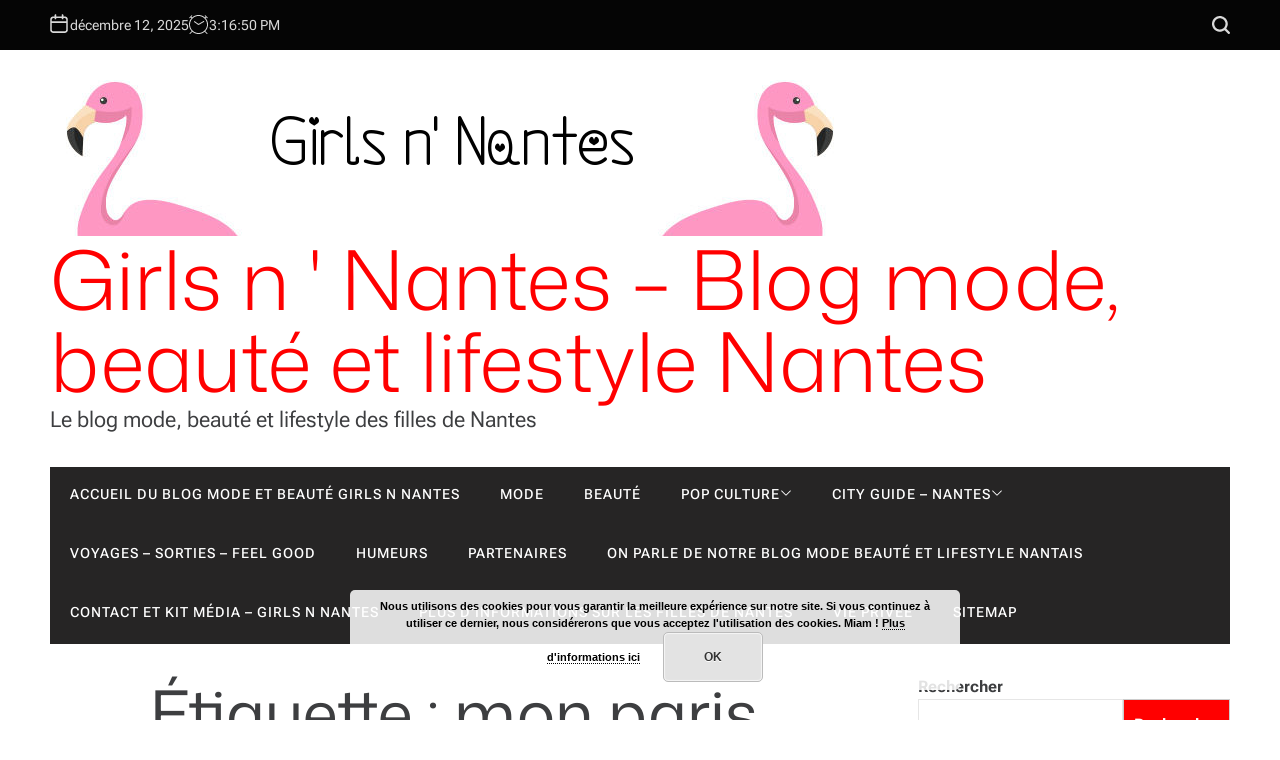

--- FILE ---
content_type: text/html; charset=UTF-8
request_url: https://girlsnnantes.com/tag/mon-paris/
body_size: 24092
content:
<!DOCTYPE html>
<html lang="fr-FR">
<head>
    <meta charset="UTF-8">
    <meta name="viewport" content="width=device-width, initial-scale=1">
    <link rel="profile" href="http://gmpg.org/xfn/11">
    <meta name='robots' content='index, follow, max-image-preview:large, max-snippet:-1, max-video-preview:-1' />
	<style>img:is([sizes="auto" i], [sizes^="auto," i]) { contain-intrinsic-size: 3000px 1500px }</style>
	
	<!-- This site is optimized with the Yoast SEO plugin v26.5 - https://yoast.com/wordpress/plugins/seo/ -->
	<title>mon paris Archives - Girls n &#039; Nantes - Blog mode, beauté et lifestyle Nantes</title>
	<link rel="canonical" href="https://girlsnnantes.com/tag/mon-paris/" />
	<meta property="og:locale" content="fr_FR" />
	<meta property="og:type" content="article" />
	<meta property="og:title" content="mon paris Archives - Girls n &#039; Nantes - Blog mode, beauté et lifestyle Nantes" />
	<meta property="og:url" content="https://girlsnnantes.com/tag/mon-paris/" />
	<meta property="og:site_name" content="Girls n &#039; Nantes - Blog mode, beauté et lifestyle Nantes" />
	<meta name="twitter:card" content="summary_large_image" />
	<meta name="twitter:site" content="@girlsnnantes" />
	<script data-jetpack-boost="ignore" type="application/ld+json" class="yoast-schema-graph">{"@context":"https://schema.org","@graph":[{"@type":"CollectionPage","@id":"https://girlsnnantes.com/tag/mon-paris/","url":"https://girlsnnantes.com/tag/mon-paris/","name":"mon paris Archives - Girls n &#039; Nantes - Blog mode, beauté et lifestyle Nantes","isPartOf":{"@id":"https://girlsnnantes.com/#website"},"primaryImageOfPage":{"@id":"https://girlsnnantes.com/tag/mon-paris/#primaryimage"},"image":{"@id":"https://girlsnnantes.com/tag/mon-paris/#primaryimage"},"thumbnailUrl":"https://i0.wp.com/girlsnnantes.com/wp-content/uploads/2017/02/blog-beaute-nantais-mon-paris-ysl-origines-parfum.jpg?fit=5184%2C3456&ssl=1","breadcrumb":{"@id":"https://girlsnnantes.com/tag/mon-paris/#breadcrumb"},"inLanguage":"fr-FR"},{"@type":"ImageObject","inLanguage":"fr-FR","@id":"https://girlsnnantes.com/tag/mon-paris/#primaryimage","url":"https://i0.wp.com/girlsnnantes.com/wp-content/uploads/2017/02/blog-beaute-nantais-mon-paris-ysl-origines-parfum.jpg?fit=5184%2C3456&ssl=1","contentUrl":"https://i0.wp.com/girlsnnantes.com/wp-content/uploads/2017/02/blog-beaute-nantais-mon-paris-ysl-origines-parfum.jpg?fit=5184%2C3456&ssl=1","width":5184,"height":3456},{"@type":"BreadcrumbList","@id":"https://girlsnnantes.com/tag/mon-paris/#breadcrumb","itemListElement":[{"@type":"ListItem","position":1,"name":"Accueil","item":"https://girlsnnantes.com/"},{"@type":"ListItem","position":2,"name":"mon paris"}]},{"@type":"WebSite","@id":"https://girlsnnantes.com/#website","url":"https://girlsnnantes.com/","name":"Girls n &#039; Nantes │ Blog mode, beauté et lifestyle Nantes","description":"Le blog mode, beauté et lifestyle des filles de Nantes","publisher":{"@id":"https://girlsnnantes.com/#/schema/person/89213201b3566703d475a2e6516caed6"},"potentialAction":[{"@type":"SearchAction","target":{"@type":"EntryPoint","urlTemplate":"https://girlsnnantes.com/?s={search_term_string}"},"query-input":{"@type":"PropertyValueSpecification","valueRequired":true,"valueName":"search_term_string"}}],"inLanguage":"fr-FR"},{"@type":["Person","Organization"],"@id":"https://girlsnnantes.com/#/schema/person/89213201b3566703d475a2e6516caed6","name":"Girls N ' Nantes","image":{"@type":"ImageObject","inLanguage":"fr-FR","@id":"https://girlsnnantes.com/#/schema/person/image/","url":"https://i0.wp.com/girlsnnantes.com/wp-content/uploads/2022/10/cropped-girls-n-nantes-blog-mode-logo-1.png?fit=800%2C158&ssl=1","contentUrl":"https://i0.wp.com/girlsnnantes.com/wp-content/uploads/2022/10/cropped-girls-n-nantes-blog-mode-logo-1.png?fit=800%2C158&ssl=1","width":800,"height":158,"caption":"Girls N ' Nantes"},"logo":{"@id":"https://girlsnnantes.com/#/schema/person/image/"},"sameAs":["http://girlsnnantes.com"]}]}</script>
	<!-- / Yoast SEO plugin. -->


<link rel='dns-prefetch' href='//stats.wp.com' />
<link rel='dns-prefetch' href='//v0.wordpress.com' />
<link rel='preconnect' href='//i0.wp.com' />
<link rel="alternate" type="application/rss+xml" title="Girls n &#039; Nantes - Blog mode, beauté et lifestyle Nantes &raquo; Flux" href="https://girlsnnantes.com/feed/" />
<link rel="alternate" type="application/rss+xml" title="Girls n &#039; Nantes - Blog mode, beauté et lifestyle Nantes &raquo; Flux des commentaires" href="https://girlsnnantes.com/comments/feed/" />
<link rel="alternate" type="application/rss+xml" title="Girls n &#039; Nantes - Blog mode, beauté et lifestyle Nantes &raquo; Flux de l’étiquette mon paris" href="https://girlsnnantes.com/tag/mon-paris/feed/" />
		<!-- This site uses the Google Analytics by ExactMetrics plugin v8.10.2 - Using Analytics tracking - https://www.exactmetrics.com/ -->
							
			
							<!-- / Google Analytics by ExactMetrics -->
		
<link rel='stylesheet' id='all-css-78344f3a52940c34c5d2763aea4d6616' href='https://girlsnnantes.com/wp-content/boost-cache/static/2e8467bf58.min.css' type='text/css' media='all' />
<style id='wp-emoji-styles-inline-css'>

	img.wp-smiley, img.emoji {
		display: inline !important;
		border: none !important;
		box-shadow: none !important;
		height: 1em !important;
		width: 1em !important;
		margin: 0 0.07em !important;
		vertical-align: -0.1em !important;
		background: none !important;
		padding: 0 !important;
	}
</style>
<style id='wp-block-library-theme-inline-css'>
.wp-block-audio :where(figcaption){color:#555;font-size:13px;text-align:center}.is-dark-theme .wp-block-audio :where(figcaption){color:#ffffffa6}.wp-block-audio{margin:0 0 1em}.wp-block-code{border:1px solid #ccc;border-radius:4px;font-family:Menlo,Consolas,monaco,monospace;padding:.8em 1em}.wp-block-embed :where(figcaption){color:#555;font-size:13px;text-align:center}.is-dark-theme .wp-block-embed :where(figcaption){color:#ffffffa6}.wp-block-embed{margin:0 0 1em}.blocks-gallery-caption{color:#555;font-size:13px;text-align:center}.is-dark-theme .blocks-gallery-caption{color:#ffffffa6}:root :where(.wp-block-image figcaption){color:#555;font-size:13px;text-align:center}.is-dark-theme :root :where(.wp-block-image figcaption){color:#ffffffa6}.wp-block-image{margin:0 0 1em}.wp-block-pullquote{border-bottom:4px solid;border-top:4px solid;color:currentColor;margin-bottom:1.75em}.wp-block-pullquote cite,.wp-block-pullquote footer,.wp-block-pullquote__citation{color:currentColor;font-size:.8125em;font-style:normal;text-transform:uppercase}.wp-block-quote{border-left:.25em solid;margin:0 0 1.75em;padding-left:1em}.wp-block-quote cite,.wp-block-quote footer{color:currentColor;font-size:.8125em;font-style:normal;position:relative}.wp-block-quote:where(.has-text-align-right){border-left:none;border-right:.25em solid;padding-left:0;padding-right:1em}.wp-block-quote:where(.has-text-align-center){border:none;padding-left:0}.wp-block-quote.is-large,.wp-block-quote.is-style-large,.wp-block-quote:where(.is-style-plain){border:none}.wp-block-search .wp-block-search__label{font-weight:700}.wp-block-search__button{border:1px solid #ccc;padding:.375em .625em}:where(.wp-block-group.has-background){padding:1.25em 2.375em}.wp-block-separator.has-css-opacity{opacity:.4}.wp-block-separator{border:none;border-bottom:2px solid;margin-left:auto;margin-right:auto}.wp-block-separator.has-alpha-channel-opacity{opacity:1}.wp-block-separator:not(.is-style-wide):not(.is-style-dots){width:100px}.wp-block-separator.has-background:not(.is-style-dots){border-bottom:none;height:1px}.wp-block-separator.has-background:not(.is-style-wide):not(.is-style-dots){height:2px}.wp-block-table{margin:0 0 1em}.wp-block-table td,.wp-block-table th{word-break:normal}.wp-block-table :where(figcaption){color:#555;font-size:13px;text-align:center}.is-dark-theme .wp-block-table :where(figcaption){color:#ffffffa6}.wp-block-video :where(figcaption){color:#555;font-size:13px;text-align:center}.is-dark-theme .wp-block-video :where(figcaption){color:#ffffffa6}.wp-block-video{margin:0 0 1em}:root :where(.wp-block-template-part.has-background){margin-bottom:0;margin-top:0;padding:1.25em 2.375em}
</style>
<style id='classic-theme-styles-inline-css'>
/*! This file is auto-generated */
.wp-block-button__link{color:#fff;background-color:#32373c;border-radius:9999px;box-shadow:none;text-decoration:none;padding:calc(.667em + 2px) calc(1.333em + 2px);font-size:1.125em}.wp-block-file__button{background:#32373c;color:#fff;text-decoration:none}
</style>
<style id='jetpack-sharing-buttons-style-inline-css'>
.jetpack-sharing-buttons__services-list{display:flex;flex-direction:row;flex-wrap:wrap;gap:0;list-style-type:none;margin:5px;padding:0}.jetpack-sharing-buttons__services-list.has-small-icon-size{font-size:12px}.jetpack-sharing-buttons__services-list.has-normal-icon-size{font-size:16px}.jetpack-sharing-buttons__services-list.has-large-icon-size{font-size:24px}.jetpack-sharing-buttons__services-list.has-huge-icon-size{font-size:36px}@media print{.jetpack-sharing-buttons__services-list{display:none!important}}.editor-styles-wrapper .wp-block-jetpack-sharing-buttons{gap:0;padding-inline-start:0}ul.jetpack-sharing-buttons__services-list.has-background{padding:1.25em 2.375em}
</style>
<style id='global-styles-inline-css'>
:root{--wp--preset--aspect-ratio--square: 1;--wp--preset--aspect-ratio--4-3: 4/3;--wp--preset--aspect-ratio--3-4: 3/4;--wp--preset--aspect-ratio--3-2: 3/2;--wp--preset--aspect-ratio--2-3: 2/3;--wp--preset--aspect-ratio--16-9: 16/9;--wp--preset--aspect-ratio--9-16: 9/16;--wp--preset--color--black: #000000;--wp--preset--color--cyan-bluish-gray: #abb8c3;--wp--preset--color--white: #ffffff;--wp--preset--color--pale-pink: #f78da7;--wp--preset--color--vivid-red: #cf2e2e;--wp--preset--color--luminous-vivid-orange: #ff6900;--wp--preset--color--luminous-vivid-amber: #fcb900;--wp--preset--color--light-green-cyan: #7bdcb5;--wp--preset--color--vivid-green-cyan: #00d084;--wp--preset--color--pale-cyan-blue: #8ed1fc;--wp--preset--color--vivid-cyan-blue: #0693e3;--wp--preset--color--vivid-purple: #9b51e0;--wp--preset--gradient--vivid-cyan-blue-to-vivid-purple: linear-gradient(135deg,rgba(6,147,227,1) 0%,rgb(155,81,224) 100%);--wp--preset--gradient--light-green-cyan-to-vivid-green-cyan: linear-gradient(135deg,rgb(122,220,180) 0%,rgb(0,208,130) 100%);--wp--preset--gradient--luminous-vivid-amber-to-luminous-vivid-orange: linear-gradient(135deg,rgba(252,185,0,1) 0%,rgba(255,105,0,1) 100%);--wp--preset--gradient--luminous-vivid-orange-to-vivid-red: linear-gradient(135deg,rgba(255,105,0,1) 0%,rgb(207,46,46) 100%);--wp--preset--gradient--very-light-gray-to-cyan-bluish-gray: linear-gradient(135deg,rgb(238,238,238) 0%,rgb(169,184,195) 100%);--wp--preset--gradient--cool-to-warm-spectrum: linear-gradient(135deg,rgb(74,234,220) 0%,rgb(151,120,209) 20%,rgb(207,42,186) 40%,rgb(238,44,130) 60%,rgb(251,105,98) 80%,rgb(254,248,76) 100%);--wp--preset--gradient--blush-light-purple: linear-gradient(135deg,rgb(255,206,236) 0%,rgb(152,150,240) 100%);--wp--preset--gradient--blush-bordeaux: linear-gradient(135deg,rgb(254,205,165) 0%,rgb(254,45,45) 50%,rgb(107,0,62) 100%);--wp--preset--gradient--luminous-dusk: linear-gradient(135deg,rgb(255,203,112) 0%,rgb(199,81,192) 50%,rgb(65,88,208) 100%);--wp--preset--gradient--pale-ocean: linear-gradient(135deg,rgb(255,245,203) 0%,rgb(182,227,212) 50%,rgb(51,167,181) 100%);--wp--preset--gradient--electric-grass: linear-gradient(135deg,rgb(202,248,128) 0%,rgb(113,206,126) 100%);--wp--preset--gradient--midnight: linear-gradient(135deg,rgb(2,3,129) 0%,rgb(40,116,252) 100%);--wp--preset--font-size--small: 13px;--wp--preset--font-size--medium: 20px;--wp--preset--font-size--large: 36px;--wp--preset--font-size--x-large: 42px;--wp--preset--spacing--20: 0.44rem;--wp--preset--spacing--30: 0.67rem;--wp--preset--spacing--40: 1rem;--wp--preset--spacing--50: 1.5rem;--wp--preset--spacing--60: 2.25rem;--wp--preset--spacing--70: 3.38rem;--wp--preset--spacing--80: 5.06rem;--wp--preset--shadow--natural: 6px 6px 9px rgba(0, 0, 0, 0.2);--wp--preset--shadow--deep: 12px 12px 50px rgba(0, 0, 0, 0.4);--wp--preset--shadow--sharp: 6px 6px 0px rgba(0, 0, 0, 0.2);--wp--preset--shadow--outlined: 6px 6px 0px -3px rgba(255, 255, 255, 1), 6px 6px rgba(0, 0, 0, 1);--wp--preset--shadow--crisp: 6px 6px 0px rgba(0, 0, 0, 1);}:where(.is-layout-flex){gap: 0.5em;}:where(.is-layout-grid){gap: 0.5em;}body .is-layout-flex{display: flex;}.is-layout-flex{flex-wrap: wrap;align-items: center;}.is-layout-flex > :is(*, div){margin: 0;}body .is-layout-grid{display: grid;}.is-layout-grid > :is(*, div){margin: 0;}:where(.wp-block-columns.is-layout-flex){gap: 2em;}:where(.wp-block-columns.is-layout-grid){gap: 2em;}:where(.wp-block-post-template.is-layout-flex){gap: 1.25em;}:where(.wp-block-post-template.is-layout-grid){gap: 1.25em;}.has-black-color{color: var(--wp--preset--color--black) !important;}.has-cyan-bluish-gray-color{color: var(--wp--preset--color--cyan-bluish-gray) !important;}.has-white-color{color: var(--wp--preset--color--white) !important;}.has-pale-pink-color{color: var(--wp--preset--color--pale-pink) !important;}.has-vivid-red-color{color: var(--wp--preset--color--vivid-red) !important;}.has-luminous-vivid-orange-color{color: var(--wp--preset--color--luminous-vivid-orange) !important;}.has-luminous-vivid-amber-color{color: var(--wp--preset--color--luminous-vivid-amber) !important;}.has-light-green-cyan-color{color: var(--wp--preset--color--light-green-cyan) !important;}.has-vivid-green-cyan-color{color: var(--wp--preset--color--vivid-green-cyan) !important;}.has-pale-cyan-blue-color{color: var(--wp--preset--color--pale-cyan-blue) !important;}.has-vivid-cyan-blue-color{color: var(--wp--preset--color--vivid-cyan-blue) !important;}.has-vivid-purple-color{color: var(--wp--preset--color--vivid-purple) !important;}.has-black-background-color{background-color: var(--wp--preset--color--black) !important;}.has-cyan-bluish-gray-background-color{background-color: var(--wp--preset--color--cyan-bluish-gray) !important;}.has-white-background-color{background-color: var(--wp--preset--color--white) !important;}.has-pale-pink-background-color{background-color: var(--wp--preset--color--pale-pink) !important;}.has-vivid-red-background-color{background-color: var(--wp--preset--color--vivid-red) !important;}.has-luminous-vivid-orange-background-color{background-color: var(--wp--preset--color--luminous-vivid-orange) !important;}.has-luminous-vivid-amber-background-color{background-color: var(--wp--preset--color--luminous-vivid-amber) !important;}.has-light-green-cyan-background-color{background-color: var(--wp--preset--color--light-green-cyan) !important;}.has-vivid-green-cyan-background-color{background-color: var(--wp--preset--color--vivid-green-cyan) !important;}.has-pale-cyan-blue-background-color{background-color: var(--wp--preset--color--pale-cyan-blue) !important;}.has-vivid-cyan-blue-background-color{background-color: var(--wp--preset--color--vivid-cyan-blue) !important;}.has-vivid-purple-background-color{background-color: var(--wp--preset--color--vivid-purple) !important;}.has-black-border-color{border-color: var(--wp--preset--color--black) !important;}.has-cyan-bluish-gray-border-color{border-color: var(--wp--preset--color--cyan-bluish-gray) !important;}.has-white-border-color{border-color: var(--wp--preset--color--white) !important;}.has-pale-pink-border-color{border-color: var(--wp--preset--color--pale-pink) !important;}.has-vivid-red-border-color{border-color: var(--wp--preset--color--vivid-red) !important;}.has-luminous-vivid-orange-border-color{border-color: var(--wp--preset--color--luminous-vivid-orange) !important;}.has-luminous-vivid-amber-border-color{border-color: var(--wp--preset--color--luminous-vivid-amber) !important;}.has-light-green-cyan-border-color{border-color: var(--wp--preset--color--light-green-cyan) !important;}.has-vivid-green-cyan-border-color{border-color: var(--wp--preset--color--vivid-green-cyan) !important;}.has-pale-cyan-blue-border-color{border-color: var(--wp--preset--color--pale-cyan-blue) !important;}.has-vivid-cyan-blue-border-color{border-color: var(--wp--preset--color--vivid-cyan-blue) !important;}.has-vivid-purple-border-color{border-color: var(--wp--preset--color--vivid-purple) !important;}.has-vivid-cyan-blue-to-vivid-purple-gradient-background{background: var(--wp--preset--gradient--vivid-cyan-blue-to-vivid-purple) !important;}.has-light-green-cyan-to-vivid-green-cyan-gradient-background{background: var(--wp--preset--gradient--light-green-cyan-to-vivid-green-cyan) !important;}.has-luminous-vivid-amber-to-luminous-vivid-orange-gradient-background{background: var(--wp--preset--gradient--luminous-vivid-amber-to-luminous-vivid-orange) !important;}.has-luminous-vivid-orange-to-vivid-red-gradient-background{background: var(--wp--preset--gradient--luminous-vivid-orange-to-vivid-red) !important;}.has-very-light-gray-to-cyan-bluish-gray-gradient-background{background: var(--wp--preset--gradient--very-light-gray-to-cyan-bluish-gray) !important;}.has-cool-to-warm-spectrum-gradient-background{background: var(--wp--preset--gradient--cool-to-warm-spectrum) !important;}.has-blush-light-purple-gradient-background{background: var(--wp--preset--gradient--blush-light-purple) !important;}.has-blush-bordeaux-gradient-background{background: var(--wp--preset--gradient--blush-bordeaux) !important;}.has-luminous-dusk-gradient-background{background: var(--wp--preset--gradient--luminous-dusk) !important;}.has-pale-ocean-gradient-background{background: var(--wp--preset--gradient--pale-ocean) !important;}.has-electric-grass-gradient-background{background: var(--wp--preset--gradient--electric-grass) !important;}.has-midnight-gradient-background{background: var(--wp--preset--gradient--midnight) !important;}.has-small-font-size{font-size: var(--wp--preset--font-size--small) !important;}.has-medium-font-size{font-size: var(--wp--preset--font-size--medium) !important;}.has-large-font-size{font-size: var(--wp--preset--font-size--large) !important;}.has-x-large-font-size{font-size: var(--wp--preset--font-size--x-large) !important;}
:where(.wp-block-post-template.is-layout-flex){gap: 1.25em;}:where(.wp-block-post-template.is-layout-grid){gap: 1.25em;}
:where(.wp-block-columns.is-layout-flex){gap: 2em;}:where(.wp-block-columns.is-layout-grid){gap: 2em;}
:root :where(.wp-block-pullquote){font-size: 1.5em;line-height: 1.6;}
</style>
<style id='kadence-blocks-global-variables-inline-css'>
:root {--global-kb-font-size-sm:clamp(0.8rem, 0.73rem + 0.217vw, 0.9rem);--global-kb-font-size-md:clamp(1.1rem, 0.995rem + 0.326vw, 1.25rem);--global-kb-font-size-lg:clamp(1.75rem, 1.576rem + 0.543vw, 2rem);--global-kb-font-size-xl:clamp(2.25rem, 1.728rem + 1.63vw, 3rem);--global-kb-font-size-xxl:clamp(2.5rem, 1.456rem + 3.26vw, 4rem);--global-kb-font-size-xxxl:clamp(2.75rem, 0.489rem + 7.065vw, 6rem);}:root {--global-palette1: #3182CE;--global-palette2: #2B6CB0;--global-palette3: #1A202C;--global-palette4: #2D3748;--global-palette5: #4A5568;--global-palette6: #718096;--global-palette7: #EDF2F7;--global-palette8: #F7FAFC;--global-palette9: #ffffff;}
</style>




<link rel="https://api.w.org/" href="https://girlsnnantes.com/wp-json/" /><link rel="alternate" title="JSON" type="application/json" href="https://girlsnnantes.com/wp-json/wp/v2/tags/2267" /><link rel="EditURI" type="application/rsd+xml" title="RSD" href="https://girlsnnantes.com/xmlrpc.php?rsd" />
<meta name="generator" content="WordPress 6.8.3" />
	<style>img#wpstats{display:none}</style>
		<link rel="icon" href="https://i0.wp.com/girlsnnantes.com/wp-content/uploads/2015/12/cropped-girls.jpg?fit=32%2C32&#038;ssl=1" sizes="32x32" />
<link rel="icon" href="https://i0.wp.com/girlsnnantes.com/wp-content/uploads/2015/12/cropped-girls.jpg?fit=192%2C192&#038;ssl=1" sizes="192x192" />
<link rel="apple-touch-icon" href="https://i0.wp.com/girlsnnantes.com/wp-content/uploads/2015/12/cropped-girls.jpg?fit=180%2C180&#038;ssl=1" />
<meta name="msapplication-TileImage" content="https://i0.wp.com/girlsnnantes.com/wp-content/uploads/2015/12/cropped-girls.jpg?fit=270%2C270&#038;ssl=1" />
</head>
<body class="archive tag tag-mon-paris tag-2267 wp-custom-logo wp-embed-responsive wp-theme-bloggerpress group-blog has-sticky-sidebar right_sidebar has_sidebar">
<div id="page" class="hfeed site">
        <div id="wpmotif-preloader">
        <div class="wpmotif-preloader-wrapper">
            <div class="spinner"></div>
        </div>
    </div>
    <a class="skip-link screen-reader-text" href="#content">Skip to content</a>
        <div class="site-topbar">
        <div class="site-wrapper header-wrapper">
            <div class="header-components header-components-left">
                                <button class="toggle nav-toggle hide-on-desktop" data-toggle-target=".menu-modal" data-toggle-body-class="showing-menu-modal" aria-expanded="false" data-set-focus=".close-nav-toggle">
                    <span class="toggle-text screen-reader-text">Menu</span>
                    <span class="wpmotif-menu-icon">
                        <span></span>
                        <span></span>
                    </span>
                </button>

                                    <div class="site-topbar-component topbar-component-date hide-on-mobile">

                            <span><svg class="svg-icon" aria-hidden="true" role="img" focusable="false" xmlns="http://www.w3.org/2000/svg" width="20" height="20" viewBox="0 0 20 20"><path fill="currentColor" d="M4.60069444,4.09375 L3.25,4.09375 C2.47334957,4.09375 1.84375,4.72334957 1.84375,5.5 L1.84375,7.26736111 L16.15625,7.26736111 L16.15625,5.5 C16.15625,4.72334957 15.5266504,4.09375 14.75,4.09375 L13.3993056,4.09375 L13.3993056,4.55555556 C13.3993056,5.02154581 13.0215458,5.39930556 12.5555556,5.39930556 C12.0895653,5.39930556 11.7118056,5.02154581 11.7118056,4.55555556 L11.7118056,4.09375 L6.28819444,4.09375 L6.28819444,4.55555556 C6.28819444,5.02154581 5.9104347,5.39930556 5.44444444,5.39930556 C4.97845419,5.39930556 4.60069444,5.02154581 4.60069444,4.55555556 L4.60069444,4.09375 Z M6.28819444,2.40625 L11.7118056,2.40625 L11.7118056,1 C11.7118056,0.534009742 12.0895653,0.15625 12.5555556,0.15625 C13.0215458,0.15625 13.3993056,0.534009742 13.3993056,1 L13.3993056,2.40625 L14.75,2.40625 C16.4586309,2.40625 17.84375,3.79136906 17.84375,5.5 L17.84375,15.875 C17.84375,17.5836309 16.4586309,18.96875 14.75,18.96875 L3.25,18.96875 C1.54136906,18.96875 0.15625,17.5836309 0.15625,15.875 L0.15625,5.5 C0.15625,3.79136906 1.54136906,2.40625 3.25,2.40625 L4.60069444,2.40625 L4.60069444,1 C4.60069444,0.534009742 4.97845419,0.15625 5.44444444,0.15625 C5.9104347,0.15625 6.28819444,0.534009742 6.28819444,1 L6.28819444,2.40625 Z M1.84375,8.95486111 L1.84375,15.875 C1.84375,16.6516504 2.47334957,17.28125 3.25,17.28125 L14.75,17.28125 C15.5266504,17.28125 16.15625,16.6516504 16.15625,15.875 L16.15625,8.95486111 L1.84375,8.95486111 Z" /></svg>  </span>

                        <span>décembre 12, 2025</span>
                    </div>
                
                                    <div class="site-topbar-component topbar-component-clock hide-on-mobile">
                        <span><svg class="svg-icon" aria-hidden="true" role="img" focusable="false" xmlns="http://www.w3.org/2000/svg" width="20" height="20" viewBox="0 0 120 120"><path fill="currentColor" d="M98.015 102.683c10.385-10.702 16.097-24.769 16.097-39.715 0-14.235-5.179-27.673-14.643-38.165l4.133-4.133 3.883 3.883c0.586 0.586 1.354 0.879 2.123 0.879s1.537-0.293 2.123-0.88c1.173-1.173 1.173-3.074 0-4.247l-12.012-12.012c-1.172-1.173-3.074-1.173-4.247 0s-1.173 3.074 0 4.247l3.883 3.883-4.133 4.133c-10.493-9.464-23.931-14.643-38.165-14.643s-27.673 5.179-38.165 14.643l-4.133-4.133 3.882-3.882c1.173-1.173 1.173-3.074 0-4.247s-3.074-1.173-4.247 0l-12.012 12.012c-1.173 1.173-1.173 3.074 0 4.247 0.587 0.586 1.355 0.879 2.123 0.879s1.537-0.293 2.123-0.88l3.883-3.882 4.133 4.133c-9.465 10.493-14.644 23.931-14.644 38.165 0 14.946 5.712 29.013 16.097 39.715l-12.214 12.214c-1.173 1.173-1.173 3.075 0 4.247 0.587 0.587 1.355 0.88 2.123 0.88s1.537-0.293 2.123-0.88l12.369-12.369c10.241 8.576 23.039 13.249 36.557 13.249s26.317-4.673 36.557-13.249l12.369 12.369c0.587 0.587 1.355 0.88 2.123 0.88s1.537-0.293 2.123-0.88c1.173-1.172 1.173-3.074 0-4.247l-12.214-12.214zM6.006 62.968c0-28.149 22.901-51.050 51.050-51.050s51.050 22.901 51.050 51.050c0 28.149-22.901 51.050-51.050 51.050s-51.050-22.901-51.050-51.050zM90.863 43.449c-0.829-1.436-2.666-1.928-4.102-1.099l-29.55 17.061-23.032-16.127c-1.359-0.951-3.231-0.621-4.182 0.737s-0.621 3.231 0.737 4.182l24.598 17.224c0.005 0.004 0.010 0.006 0.015 0.010 0.053 0.036 0.106 0.071 0.161 0.104 0.012 0.007 0.025 0.015 0.037 0.023 0.054 0.031 0.108 0.060 0.163 0.088 0.012 0.006 0.024 0.013 0.036 0.019 0.061 0.029 0.123 0.057 0.185 0.082 0.038 0.016 0.077 0.029 0.116 0.043 0.026 0.009 0.051 0.019 0.077 0.027 0.042 0.014 0.085 0.026 0.127 0.038 0.023 0.007 0.047 0.013 0.070 0.019 0.043 0.011 0.086 0.020 0.129 0.029 0.025 0.005 0.050 0.010 0.075 0.014 0.042 0.008 0.083 0.015 0.125 0.020 0.030 0.004 0.060 0.007 0.091 0.011 0.037 0.004 0.074 0.008 0.111 0.011 0.055 0.004 0.109 0.005 0.164 0.006 0.012 0 0.024 0.001 0.037 0.001 0.001 0 0.001-0 0.002-0s0.002 0 0.004 0c0.112 0 0.225-0.007 0.337-0.020 0.005-0 0.011-0.001 0.016-0.002 0.109-0.013 0.218-0.033 0.326-0.058 0.010-0.002 0.020-0.004 0.030-0.007 0.102-0.025 0.203-0.055 0.303-0.091 0.017-0.006 0.034-0.012 0.051-0.019 0.093-0.035 0.186-0.075 0.277-0.121 0.022-0.011 0.043-0.023 0.064-0.034 0.032-0.017 0.064-0.033 0.095-0.051l31.207-18.018c1.436-0.829 1.928-2.666 1.099-4.102z"></path></svg></span>
                        <span class="wpmotif-display-clock"></span>
                    </div>
                            </div>

            <div class="header-components header-components-right">
                                <button class="toggle search-toggle desktop-search-toggle" data-toggle-target=".search-modal" data-toggle-body-class="showing-search-modal" data-set-focus=".search-modal .search-field" aria-expanded="false">
                    <span class="toggle-text screen-reader-text">Search</span>
                    <svg class="svg-icon" aria-hidden="true" role="img" focusable="false" xmlns="http://www.w3.org/2000/svg" width="18" height="18" viewBox="0 0 18 18"><path fill="currentColor" d="M 7.117188 0.0351562 C 5.304688 0.226562 3.722656 0.960938 2.425781 2.203125 C 1.152344 3.421875 0.359375 4.964844 0.0820312 6.753906 C -0.00390625 7.304688 -0.00390625 8.445312 0.0820312 8.992188 C 0.625 12.5 3.265625 15.132812 6.785156 15.667969 C 7.335938 15.753906 8.414062 15.753906 8.964844 15.667969 C 10.148438 15.484375 11.261719 15.066406 12.179688 14.457031 C 12.375 14.328125 12.546875 14.214844 12.566406 14.207031 C 12.578125 14.199219 13.414062 15.007812 14.410156 16.003906 C 15.832031 17.421875 16.261719 17.832031 16.398438 17.898438 C 16.542969 17.964844 16.632812 17.984375 16.875 17.980469 C 17.128906 17.980469 17.203125 17.964844 17.355469 17.882812 C 17.597656 17.757812 17.777344 17.574219 17.890625 17.335938 C 17.964844 17.171875 17.984375 17.089844 17.984375 16.859375 C 17.980469 16.371094 18.011719 16.414062 15.988281 14.363281 L 14.207031 12.5625 L 14.460938 12.175781 C 15.074219 11.242188 15.484375 10.152344 15.667969 8.992188 C 15.753906 8.445312 15.753906 7.304688 15.667969 6.75 C 15.398438 4.976562 14.597656 3.421875 13.324219 2.203125 C 12.144531 1.070312 10.75 0.371094 9.125 0.101562 C 8.644531 0.0195312 7.574219 -0.015625 7.117188 0.0351562 Z M 8.941406 2.355469 C 10.972656 2.753906 12.625 4.226562 13.234375 6.1875 C 13.78125 7.953125 13.453125 9.824219 12.339844 11.285156 C 12.058594 11.65625 11.433594 12.25 11.054688 12.503906 C 9.355469 13.660156 7.1875 13.8125 5.367188 12.898438 C 2.886719 11.652344 1.691406 8.835938 2.515625 6.1875 C 3.132812 4.222656 4.796875 2.730469 6.808594 2.359375 C 7.332031 2.261719 7.398438 2.257812 8.015625 2.265625 C 8.382812 2.277344 8.683594 2.304688 8.941406 2.355469 Z M 8.941406 2.355469 " /></svg>                </button>
            </div>
        </div>
    </div>
    <header id="masthead" class="site-header" role="banner">
        <div class="site-branding">
            <div class="site-wrapper">
                <a href="https://girlsnnantes.com/" class="custom-logo-link" rel="home"><img width="800" height="158" src="https://i0.wp.com/girlsnnantes.com/wp-content/uploads/2022/10/cropped-girls-n-nantes-blog-mode-logo-1.png?fit=800%2C158&amp;ssl=1" class="custom-logo" alt="Girls n &#039; Nantes &#8211; Blog mode, beauté et lifestyle Nantes" decoding="async" fetchpriority="high" srcset="https://i0.wp.com/girlsnnantes.com/wp-content/uploads/2022/10/cropped-girls-n-nantes-blog-mode-logo-1.png?w=800&amp;ssl=1 800w, https://i0.wp.com/girlsnnantes.com/wp-content/uploads/2022/10/cropped-girls-n-nantes-blog-mode-logo-1.png?resize=300%2C59&amp;ssl=1 300w, https://i0.wp.com/girlsnnantes.com/wp-content/uploads/2022/10/cropped-girls-n-nantes-blog-mode-logo-1.png?resize=768%2C152&amp;ssl=1 768w" sizes="(max-width: 800px) 100vw, 800px" /></a>                <div class="site-title">                <a href="https://girlsnnantes.com/" rel="home">
                    Girls n &#039; Nantes &#8211; Blog mode, beauté et lifestyle Nantes                </a>
                </div>                <div class="site-description">
                    Le blog mode, beauté et lifestyle des filles de Nantes                </div>
            </div>
        </div>
                    <nav id="header-navigation" class="site-navigation main-navigation hide-on-tablet hide-on-mobile " role="navigation">
                <div class="site-wrapper">
                    <ul class="primary-menu reset-list-style">
                        <li id="menu-item-5111" class="menu-item menu-item-type-custom menu-item-object-custom menu-item-home menu-item-5111"><a href="https://girlsnnantes.com/">Accueil du blog mode et beauté Girls n Nantes</a></li>
<li id="menu-item-8563" class="menu-item menu-item-type-taxonomy menu-item-object-category menu-item-8563"><a href="https://girlsnnantes.com/category/mode/">Mode</a></li>
<li id="menu-item-8562" class="menu-item menu-item-type-taxonomy menu-item-object-category menu-item-8562"><a href="https://girlsnnantes.com/category/beaute/">Beauté</a></li>
<li id="menu-item-8564" class="menu-item menu-item-type-taxonomy menu-item-object-category menu-item-has-children menu-item-8564"><a href="https://girlsnnantes.com/category/lifestyle-geek/">Pop culture<span class="icon"><svg class="svg-icon" aria-hidden="true" role="img" focusable="false" xmlns="http://www.w3.org/2000/svg" width="20" height="20" viewBox="0 0 16 16"><path fill="currentColor" d="M1.646 4.646a.5.5 0 0 1 .708 0L8 10.293l5.646-5.647a.5.5 0 0 1 .708.708l-6 6a.5.5 0 0 1-.708 0l-6-6a.5.5 0 0 1 0-.708" /></svg></span></a>
<ul class="sub-menu">
	<li id="menu-item-9034" class="menu-item menu-item-type-taxonomy menu-item-object-category menu-item-9034"><a href="https://girlsnnantes.com/category/sorties/">Cinéma</a></li>
	<li id="menu-item-9036" class="menu-item menu-item-type-taxonomy menu-item-object-category menu-item-9036"><a href="https://girlsnnantes.com/category/partenaires/">Lectures</a></li>
</ul>
</li>
<li id="menu-item-8569" class="menu-item menu-item-type-taxonomy menu-item-object-category menu-item-has-children menu-item-8569"><a href="https://girlsnnantes.com/category/bar-restaurant/">City Guide &#8211; Nantes<span class="icon"><svg class="svg-icon" aria-hidden="true" role="img" focusable="false" xmlns="http://www.w3.org/2000/svg" width="20" height="20" viewBox="0 0 16 16"><path fill="currentColor" d="M1.646 4.646a.5.5 0 0 1 .708 0L8 10.293l5.646-5.647a.5.5 0 0 1 .708.708l-6 6a.5.5 0 0 1-.708 0l-6-6a.5.5 0 0 1 0-.708" /></svg></span></a>
<ul class="sub-menu">
	<li id="menu-item-8567" class="menu-item menu-item-type-taxonomy menu-item-object-category menu-item-8567"><a href="https://girlsnnantes.com/category/sorties/">Sorties</a></li>
	<li id="menu-item-8571" class="menu-item menu-item-type-taxonomy menu-item-object-category menu-item-8571"><a href="https://girlsnnantes.com/category/activites-sport/">Activités &#8211; sport</a></li>
</ul>
</li>
<li id="menu-item-12766" class="menu-item menu-item-type-taxonomy menu-item-object-category menu-item-12766"><a href="https://girlsnnantes.com/category/sorties/">Voyages &#8211; Sorties &#8211; Feel good</a></li>
<li id="menu-item-12765" class="menu-item menu-item-type-taxonomy menu-item-object-category menu-item-12765"><a href="https://girlsnnantes.com/category/humeurs/">Humeurs</a></li>
<li id="menu-item-8566" class="menu-item menu-item-type-taxonomy menu-item-object-category menu-item-8566"><a href="https://girlsnnantes.com/category/partenaires/">Partenaires</a></li>
<li id="menu-item-8580" class="menu-item menu-item-type-post_type menu-item-object-page menu-item-8580"><a href="https://girlsnnantes.com/on-parle-de-nous-blog-mode-beaute-nantes/">On parle de notre blog mode beauté et lifestyle Nantais</a></li>
<li id="menu-item-8574" class="menu-item menu-item-type-post_type menu-item-object-page menu-item-8574"><a href="https://girlsnnantes.com/nous-contacter-blog-mode-beaute-nantes/">Contact et Kit média – Girls n Nantes</a></li>
<li id="menu-item-8573" class="menu-item menu-item-type-post_type menu-item-object-page menu-item-8573"><a href="https://girlsnnantes.com/about-le-blog-mode-beaute-lifestyle-girls-n-nantes/">Plus d’informations sur les filles de Nantes</a></li>
<li id="menu-item-18710" class="menu-item menu-item-type-post_type menu-item-object-page menu-item-privacy-policy menu-item-18710"><a rel="privacy-policy" href="https://girlsnnantes.com/vie-privee/">Vie privée</a></li>
<li id="menu-item-14893" class="menu-item menu-item-type-post_type menu-item-object-page menu-item-14893"><a href="https://girlsnnantes.com/?page_id=14892">sitemap</a></li>
                    </ul>
                </div>
            </nav>
                </header><!-- #masthead -->
    <div class="search-modal cover-modal" data-modal-target-string=".search-modal" role="dialog" aria-modal="true" aria-label="Search">
    <div class="search-modal-inner modal-inner">
        <div class="site-wrapper">
            <div class="search-modal-panel">
                <h2>What are You Looking For?</h2>
                <div class="search-modal-form">
                    <form role="search" aria-label="Search for:" method="get" class="search-form" action="https://girlsnnantes.com/">
				<label>
					<span class="screen-reader-text">Rechercher :</span>
					<input type="search" class="search-field" placeholder="Rechercher…" value="" name="s" />
				</label>
				<input type="submit" class="search-submit" value="Rechercher" />
			</form>                    <p class="search-modal-help">
                        Begin typing your search above and press return to search. Press Esc to cancel.                    </p>
                </div>

                                <div class="search-modal-articles">
                        <div class="wpmotif-search-articles">
                                    <article id="search-articles-41569" class="wpmotif-post wpmotif-default-post wpmotif-search-post post-41569 post type-post status-publish format-standard has-post-thumbnail hentry category-beaute grid__item">
                                                    <div class="entry-thumbnail entry-thumbnail-small has-hover-effects">
                                <img width="300" height="300" src="https://i0.wp.com/girlsnnantes.com/wp-content/uploads/2025/12/elixir_antiage.webp?fit=300%2C300&amp;ssl=1" class="attachment-medium size-medium wp-post-image" alt="elixir natis" decoding="async" srcset="https://i0.wp.com/girlsnnantes.com/wp-content/uploads/2025/12/elixir_antiage.webp?w=493&amp;ssl=1 493w, https://i0.wp.com/girlsnnantes.com/wp-content/uploads/2025/12/elixir_antiage.webp?resize=300%2C300&amp;ssl=1 300w, https://i0.wp.com/girlsnnantes.com/wp-content/uploads/2025/12/elixir_antiage.webp?resize=150%2C150&amp;ssl=1 150w" sizes="(max-width: 300px) 100vw, 300px" /><a class="hover" href="https://girlsnnantes.com/2025/12/10/lelixir-n1-premier-collagene-biomimetique-100-vegetal/" data-cursor-class="cursor-link">
	<span class="hover__bg"></span>

	<div class="flexbox">

			<span class="hover__line  hover__line--top"></span>
			<span class="hover__more">Read More</span>
			<span class="hover__line  hover__line--bottom"></span>

	</div>
</a>
                            </div>
                                                <div class="entry-details">
                            
                                            <div class="entry-meta entry-categories cat-links categories-none">
                            <span class="screen-reader-text">Posted in</span>
                        <a href="https://girlsnnantes.com/category/beaute/" rel="category tag">Beauté</a>        </div>
        
                            
                            <header class="entry-header">
                                <h3 class="entry-title entry-title-xs"><a href="https://girlsnnantes.com/2025/12/10/lelixir-n1-premier-collagene-biomimetique-100-vegetal/" class="entry-permalink" rel="bookmark">L’Elixir n°1 &#8211; premier collagène biomimétique 100 % végétal</a></h3>                            </header>
                            <div class="entry-meta-wrapper">
                                        <span class="entry-meta posted-on">
                            <span class="screen-reader-text"></span>
            <svg class="svg-icon" aria-hidden="true" role="img" focusable="false" xmlns="http://www.w3.org/2000/svg" width="20" height="20" viewBox="0 0 20 20"><path fill="currentColor" d="M4.60069444,4.09375 L3.25,4.09375 C2.47334957,4.09375 1.84375,4.72334957 1.84375,5.5 L1.84375,7.26736111 L16.15625,7.26736111 L16.15625,5.5 C16.15625,4.72334957 15.5266504,4.09375 14.75,4.09375 L13.3993056,4.09375 L13.3993056,4.55555556 C13.3993056,5.02154581 13.0215458,5.39930556 12.5555556,5.39930556 C12.0895653,5.39930556 11.7118056,5.02154581 11.7118056,4.55555556 L11.7118056,4.09375 L6.28819444,4.09375 L6.28819444,4.55555556 C6.28819444,5.02154581 5.9104347,5.39930556 5.44444444,5.39930556 C4.97845419,5.39930556 4.60069444,5.02154581 4.60069444,4.55555556 L4.60069444,4.09375 Z M6.28819444,2.40625 L11.7118056,2.40625 L11.7118056,1 C11.7118056,0.534009742 12.0895653,0.15625 12.5555556,0.15625 C13.0215458,0.15625 13.3993056,0.534009742 13.3993056,1 L13.3993056,2.40625 L14.75,2.40625 C16.4586309,2.40625 17.84375,3.79136906 17.84375,5.5 L17.84375,15.875 C17.84375,17.5836309 16.4586309,18.96875 14.75,18.96875 L3.25,18.96875 C1.54136906,18.96875 0.15625,17.5836309 0.15625,15.875 L0.15625,5.5 C0.15625,3.79136906 1.54136906,2.40625 3.25,2.40625 L4.60069444,2.40625 L4.60069444,1 C4.60069444,0.534009742 4.97845419,0.15625 5.44444444,0.15625 C5.9104347,0.15625 6.28819444,0.534009742 6.28819444,1 L6.28819444,2.40625 Z M1.84375,8.95486111 L1.84375,15.875 C1.84375,16.6516504 2.47334957,17.28125 3.25,17.28125 L14.75,17.28125 C15.5266504,17.28125 16.15625,16.6516504 16.15625,15.875 L16.15625,8.95486111 L1.84375,8.95486111 Z" /></svg><a href="https://girlsnnantes.com/2025/12/10/lelixir-n1-premier-collagene-biomimetique-100-vegetal/" rel="bookmark"><time class="entry-date published" datetime="2025-12-10T07:48:57+01:00">10 décembre 2025</time><time class="updated" datetime="2025-12-07T12:49:23+01:00">7 décembre 2025</time></a>        </span>
                <span class="entry-meta byline">
                            <span class="screen-reader-text">
                    Author                </span>
            
                            <svg class="svg-icon" aria-hidden="true" role="img" focusable="false" xmlns="http://www.w3.org/2000/svg" width="20" height="20" viewBox="0 0 20 20"><path fill="currentColor" d="M18,19 C18,19.5522847 17.5522847,20 17,20 C16.4477153,20 16,19.5522847 16,19 L16,17 C16,15.3431458 14.6568542,14 13,14 L5,14 C3.34314575,14 2,15.3431458 2,17 L2,19 C2,19.5522847 1.55228475,20 1,20 C0.44771525,20 0,19.5522847 0,19 L0,17 C0,14.2385763 2.23857625,12 5,12 L13,12 C15.7614237,12 18,14.2385763 18,17 L18,19 Z M9,10 C6.23857625,10 4,7.76142375 4,5 C4,2.23857625 6.23857625,0 9,0 C11.7614237,0 14,2.23857625 14,5 C14,7.76142375 11.7614237,10 9,10 Z M9,8 C10.6568542,8 12,6.65685425 12,5 C12,3.34314575 10.6568542,2 9,2 C7.34314575,2 6,3.34314575 6,5 C6,6.65685425 7.34314575,8 9,8 Z" /></svg>            
                            <a href="https://girlsnnantes.com/author/evaell_burel/" class="text-decoration-reset">
                    Girls n Nantes                </a>
                    </span>
                                    </div>
                        </div>
                    </article>
                                    <article id="search-articles-41496" class="wpmotif-post wpmotif-default-post wpmotif-search-post post-41496 post type-post status-publish format-standard has-post-thumbnail hentry category-mode tag-avulsed-live tag-concerts-death-metal-2025 tag-death-metal-france tag-devangelic-live tag-festival-death-metal tag-festival-metal-extreme-2025 tag-gurkkhas-live tag-kanine-live tag-live-report-muscadeath tag-massacra-legacy-live tag-muscadeath-2025 tag-muscadeath-2025-jour-2 tag-muscadeath-festival tag-photo-report-metal tag-south-of-hell-live tag-tanok-live tag-unleashed-live grid__item">
                                                    <div class="entry-thumbnail entry-thumbnail-small has-hover-effects">
                                <img width="240" height="300" src="https://i0.wp.com/girlsnnantes.com/wp-content/uploads/2025/08/muscadeath-2025.jpg?fit=240%2C300&amp;ssl=1" class="attachment-medium size-medium wp-post-image" alt="muscadeath 2025" decoding="async" srcset="https://i0.wp.com/girlsnnantes.com/wp-content/uploads/2025/08/muscadeath-2025.jpg?w=1080&amp;ssl=1 1080w, https://i0.wp.com/girlsnnantes.com/wp-content/uploads/2025/08/muscadeath-2025.jpg?resize=240%2C300&amp;ssl=1 240w, https://i0.wp.com/girlsnnantes.com/wp-content/uploads/2025/08/muscadeath-2025.jpg?resize=819%2C1024&amp;ssl=1 819w, https://i0.wp.com/girlsnnantes.com/wp-content/uploads/2025/08/muscadeath-2025.jpg?resize=768%2C960&amp;ssl=1 768w, https://i0.wp.com/girlsnnantes.com/wp-content/uploads/2025/08/muscadeath-2025.jpg?resize=480%2C600&amp;ssl=1 480w" sizes="(max-width: 240px) 100vw, 240px" /><a class="hover" href="https://girlsnnantes.com/2025/12/09/photo-report-muscadeath-2025-jour-2/" data-cursor-class="cursor-link">
	<span class="hover__bg"></span>

	<div class="flexbox">

			<span class="hover__line  hover__line--top"></span>
			<span class="hover__more">Read More</span>
			<span class="hover__line  hover__line--bottom"></span>

	</div>
</a>
                            </div>
                                                <div class="entry-details">
                            
                                            <div class="entry-meta entry-categories cat-links categories-none">
                            <span class="screen-reader-text">Posted in</span>
                        <a href="https://girlsnnantes.com/category/mode/" rel="category tag">Mode</a>        </div>
        
                            
                            <header class="entry-header">
                                <h3 class="entry-title entry-title-xs"><a href="https://girlsnnantes.com/2025/12/09/photo-report-muscadeath-2025-jour-2/" class="entry-permalink" rel="bookmark">Photo report Muscadeath 2025 – JOUR 2</a></h3>                            </header>
                            <div class="entry-meta-wrapper">
                                        <span class="entry-meta posted-on">
                            <span class="screen-reader-text"></span>
            <svg class="svg-icon" aria-hidden="true" role="img" focusable="false" xmlns="http://www.w3.org/2000/svg" width="20" height="20" viewBox="0 0 20 20"><path fill="currentColor" d="M4.60069444,4.09375 L3.25,4.09375 C2.47334957,4.09375 1.84375,4.72334957 1.84375,5.5 L1.84375,7.26736111 L16.15625,7.26736111 L16.15625,5.5 C16.15625,4.72334957 15.5266504,4.09375 14.75,4.09375 L13.3993056,4.09375 L13.3993056,4.55555556 C13.3993056,5.02154581 13.0215458,5.39930556 12.5555556,5.39930556 C12.0895653,5.39930556 11.7118056,5.02154581 11.7118056,4.55555556 L11.7118056,4.09375 L6.28819444,4.09375 L6.28819444,4.55555556 C6.28819444,5.02154581 5.9104347,5.39930556 5.44444444,5.39930556 C4.97845419,5.39930556 4.60069444,5.02154581 4.60069444,4.55555556 L4.60069444,4.09375 Z M6.28819444,2.40625 L11.7118056,2.40625 L11.7118056,1 C11.7118056,0.534009742 12.0895653,0.15625 12.5555556,0.15625 C13.0215458,0.15625 13.3993056,0.534009742 13.3993056,1 L13.3993056,2.40625 L14.75,2.40625 C16.4586309,2.40625 17.84375,3.79136906 17.84375,5.5 L17.84375,15.875 C17.84375,17.5836309 16.4586309,18.96875 14.75,18.96875 L3.25,18.96875 C1.54136906,18.96875 0.15625,17.5836309 0.15625,15.875 L0.15625,5.5 C0.15625,3.79136906 1.54136906,2.40625 3.25,2.40625 L4.60069444,2.40625 L4.60069444,1 C4.60069444,0.534009742 4.97845419,0.15625 5.44444444,0.15625 C5.9104347,0.15625 6.28819444,0.534009742 6.28819444,1 L6.28819444,2.40625 Z M1.84375,8.95486111 L1.84375,15.875 C1.84375,16.6516504 2.47334957,17.28125 3.25,17.28125 L14.75,17.28125 C15.5266504,17.28125 16.15625,16.6516504 16.15625,15.875 L16.15625,8.95486111 L1.84375,8.95486111 Z" /></svg><a href="https://girlsnnantes.com/2025/12/09/photo-report-muscadeath-2025-jour-2/" rel="bookmark"><time class="entry-date published" datetime="2025-12-09T07:53:59+01:00">9 décembre 2025</time><time class="updated" datetime="2025-12-09T09:58:22+01:00">9 décembre 2025</time></a>        </span>
                <span class="entry-meta byline">
                            <span class="screen-reader-text">
                    Author                </span>
            
                            <svg class="svg-icon" aria-hidden="true" role="img" focusable="false" xmlns="http://www.w3.org/2000/svg" width="20" height="20" viewBox="0 0 20 20"><path fill="currentColor" d="M18,19 C18,19.5522847 17.5522847,20 17,20 C16.4477153,20 16,19.5522847 16,19 L16,17 C16,15.3431458 14.6568542,14 13,14 L5,14 C3.34314575,14 2,15.3431458 2,17 L2,19 C2,19.5522847 1.55228475,20 1,20 C0.44771525,20 0,19.5522847 0,19 L0,17 C0,14.2385763 2.23857625,12 5,12 L13,12 C15.7614237,12 18,14.2385763 18,17 L18,19 Z M9,10 C6.23857625,10 4,7.76142375 4,5 C4,2.23857625 6.23857625,0 9,0 C11.7614237,0 14,2.23857625 14,5 C14,7.76142375 11.7614237,10 9,10 Z M9,8 C10.6568542,8 12,6.65685425 12,5 C12,3.34314575 10.6568542,2 9,2 C7.34314575,2 6,3.34314575 6,5 C6,6.65685425 7.34314575,8 9,8 Z" /></svg>            
                            <a href="https://girlsnnantes.com/author/evaell_burel/" class="text-decoration-reset">
                    Girls n Nantes                </a>
                    </span>
                                    </div>
                        </div>
                    </article>
                                    <article id="search-articles-41492" class="wpmotif-post wpmotif-default-post wpmotif-search-post post-41492 post type-post status-publish format-standard has-post-thumbnail hentry category-beaute tag-avis-eternity tag-calvin-klein-eternity tag-calvin-klein-pas-cher tag-coffret-parfum-femme tag-eternity-for-women tag-notino-coffret-femme tag-parfum-floral-iconique grid__item">
                                                    <div class="entry-thumbnail entry-thumbnail-small has-hover-effects">
                                <img width="300" height="199" src="https://i0.wp.com/girlsnnantes.com/wp-content/uploads/2025/12/blog-mode-girls-n-nantes-notino-eternity-calvin-klein.png?fit=300%2C199&amp;ssl=1" class="attachment-medium size-medium wp-post-image" alt="cadeau" decoding="async" srcset="https://i0.wp.com/girlsnnantes.com/wp-content/uploads/2025/12/blog-mode-girls-n-nantes-notino-eternity-calvin-klein.png?w=761&amp;ssl=1 761w, https://i0.wp.com/girlsnnantes.com/wp-content/uploads/2025/12/blog-mode-girls-n-nantes-notino-eternity-calvin-klein.png?resize=300%2C199&amp;ssl=1 300w" sizes="(max-width: 300px) 100vw, 300px" /><a class="hover" href="https://girlsnnantes.com/2025/12/08/zoom-sur-le-coffret-calvin-klein-eternity-for-women/" data-cursor-class="cursor-link">
	<span class="hover__bg"></span>

	<div class="flexbox">

			<span class="hover__line  hover__line--top"></span>
			<span class="hover__more">Read More</span>
			<span class="hover__line  hover__line--bottom"></span>

	</div>
</a>
                            </div>
                                                <div class="entry-details">
                            
                                            <div class="entry-meta entry-categories cat-links categories-none">
                            <span class="screen-reader-text">Posted in</span>
                        <a href="https://girlsnnantes.com/category/beaute/" rel="category tag">Beauté</a>        </div>
        
                            
                            <header class="entry-header">
                                <h3 class="entry-title entry-title-xs"><a href="https://girlsnnantes.com/2025/12/08/zoom-sur-le-coffret-calvin-klein-eternity-for-women/" class="entry-permalink" rel="bookmark">Zoom sur le coffret Calvin Klein Eternity For Women</a></h3>                            </header>
                            <div class="entry-meta-wrapper">
                                        <span class="entry-meta posted-on">
                            <span class="screen-reader-text"></span>
            <svg class="svg-icon" aria-hidden="true" role="img" focusable="false" xmlns="http://www.w3.org/2000/svg" width="20" height="20" viewBox="0 0 20 20"><path fill="currentColor" d="M4.60069444,4.09375 L3.25,4.09375 C2.47334957,4.09375 1.84375,4.72334957 1.84375,5.5 L1.84375,7.26736111 L16.15625,7.26736111 L16.15625,5.5 C16.15625,4.72334957 15.5266504,4.09375 14.75,4.09375 L13.3993056,4.09375 L13.3993056,4.55555556 C13.3993056,5.02154581 13.0215458,5.39930556 12.5555556,5.39930556 C12.0895653,5.39930556 11.7118056,5.02154581 11.7118056,4.55555556 L11.7118056,4.09375 L6.28819444,4.09375 L6.28819444,4.55555556 C6.28819444,5.02154581 5.9104347,5.39930556 5.44444444,5.39930556 C4.97845419,5.39930556 4.60069444,5.02154581 4.60069444,4.55555556 L4.60069444,4.09375 Z M6.28819444,2.40625 L11.7118056,2.40625 L11.7118056,1 C11.7118056,0.534009742 12.0895653,0.15625 12.5555556,0.15625 C13.0215458,0.15625 13.3993056,0.534009742 13.3993056,1 L13.3993056,2.40625 L14.75,2.40625 C16.4586309,2.40625 17.84375,3.79136906 17.84375,5.5 L17.84375,15.875 C17.84375,17.5836309 16.4586309,18.96875 14.75,18.96875 L3.25,18.96875 C1.54136906,18.96875 0.15625,17.5836309 0.15625,15.875 L0.15625,5.5 C0.15625,3.79136906 1.54136906,2.40625 3.25,2.40625 L4.60069444,2.40625 L4.60069444,1 C4.60069444,0.534009742 4.97845419,0.15625 5.44444444,0.15625 C5.9104347,0.15625 6.28819444,0.534009742 6.28819444,1 L6.28819444,2.40625 Z M1.84375,8.95486111 L1.84375,15.875 C1.84375,16.6516504 2.47334957,17.28125 3.25,17.28125 L14.75,17.28125 C15.5266504,17.28125 16.15625,16.6516504 16.15625,15.875 L16.15625,8.95486111 L1.84375,8.95486111 Z" /></svg><a href="https://girlsnnantes.com/2025/12/08/zoom-sur-le-coffret-calvin-klein-eternity-for-women/" rel="bookmark"><time class="entry-date published" datetime="2025-12-08T08:00:19+01:00">8 décembre 2025</time><time class="updated" datetime="2025-11-30T17:48:27+01:00">30 novembre 2025</time></a>        </span>
                <span class="entry-meta byline">
                            <span class="screen-reader-text">
                    Author                </span>
            
                            <svg class="svg-icon" aria-hidden="true" role="img" focusable="false" xmlns="http://www.w3.org/2000/svg" width="20" height="20" viewBox="0 0 20 20"><path fill="currentColor" d="M18,19 C18,19.5522847 17.5522847,20 17,20 C16.4477153,20 16,19.5522847 16,19 L16,17 C16,15.3431458 14.6568542,14 13,14 L5,14 C3.34314575,14 2,15.3431458 2,17 L2,19 C2,19.5522847 1.55228475,20 1,20 C0.44771525,20 0,19.5522847 0,19 L0,17 C0,14.2385763 2.23857625,12 5,12 L13,12 C15.7614237,12 18,14.2385763 18,17 L18,19 Z M9,10 C6.23857625,10 4,7.76142375 4,5 C4,2.23857625 6.23857625,0 9,0 C11.7614237,0 14,2.23857625 14,5 C14,7.76142375 11.7614237,10 9,10 Z M9,8 C10.6568542,8 12,6.65685425 12,5 C12,3.34314575 10.6568542,2 9,2 C7.34314575,2 6,3.34314575 6,5 C6,6.65685425 7.34314575,8 9,8 Z" /></svg>            
                            <a href="https://girlsnnantes.com/author/evaell_burel/" class="text-decoration-reset">
                    Girls n Nantes                </a>
                    </span>
                                    </div>
                        </div>
                    </article>
                                    <article id="search-articles-41464" class="wpmotif-post wpmotif-default-post wpmotif-search-post post-41464 post type-post status-publish format-standard has-post-thumbnail hentry category-beaute grid__item">
                                                    <div class="entry-thumbnail entry-thumbnail-small has-hover-effects">
                                <img width="300" height="199" src="https://i0.wp.com/girlsnnantes.com/wp-content/uploads/2025/12/blog-mode-girls-n-nantes-notino-cofferts-cadeaux.png?fit=300%2C199&amp;ssl=1" class="attachment-medium size-medium wp-post-image" alt="coffrets cadeaux notino" decoding="async" srcset="https://i0.wp.com/girlsnnantes.com/wp-content/uploads/2025/12/blog-mode-girls-n-nantes-notino-cofferts-cadeaux.png?w=762&amp;ssl=1 762w, https://i0.wp.com/girlsnnantes.com/wp-content/uploads/2025/12/blog-mode-girls-n-nantes-notino-cofferts-cadeaux.png?resize=300%2C199&amp;ssl=1 300w" sizes="(max-width: 300px) 100vw, 300px" /><a class="hover" href="https://girlsnnantes.com/2025/12/03/un-noel-merveilleux-avec-notino/" data-cursor-class="cursor-link">
	<span class="hover__bg"></span>

	<div class="flexbox">

			<span class="hover__line  hover__line--top"></span>
			<span class="hover__more">Read More</span>
			<span class="hover__line  hover__line--bottom"></span>

	</div>
</a>
                            </div>
                                                <div class="entry-details">
                            
                                            <div class="entry-meta entry-categories cat-links categories-none">
                            <span class="screen-reader-text">Posted in</span>
                        <a href="https://girlsnnantes.com/category/beaute/" rel="category tag">Beauté</a>        </div>
        
                            
                            <header class="entry-header">
                                <h3 class="entry-title entry-title-xs"><a href="https://girlsnnantes.com/2025/12/03/un-noel-merveilleux-avec-notino/" class="entry-permalink" rel="bookmark">Un noël Merveilleux avec Notino</a></h3>                            </header>
                            <div class="entry-meta-wrapper">
                                        <span class="entry-meta posted-on">
                            <span class="screen-reader-text"></span>
            <svg class="svg-icon" aria-hidden="true" role="img" focusable="false" xmlns="http://www.w3.org/2000/svg" width="20" height="20" viewBox="0 0 20 20"><path fill="currentColor" d="M4.60069444,4.09375 L3.25,4.09375 C2.47334957,4.09375 1.84375,4.72334957 1.84375,5.5 L1.84375,7.26736111 L16.15625,7.26736111 L16.15625,5.5 C16.15625,4.72334957 15.5266504,4.09375 14.75,4.09375 L13.3993056,4.09375 L13.3993056,4.55555556 C13.3993056,5.02154581 13.0215458,5.39930556 12.5555556,5.39930556 C12.0895653,5.39930556 11.7118056,5.02154581 11.7118056,4.55555556 L11.7118056,4.09375 L6.28819444,4.09375 L6.28819444,4.55555556 C6.28819444,5.02154581 5.9104347,5.39930556 5.44444444,5.39930556 C4.97845419,5.39930556 4.60069444,5.02154581 4.60069444,4.55555556 L4.60069444,4.09375 Z M6.28819444,2.40625 L11.7118056,2.40625 L11.7118056,1 C11.7118056,0.534009742 12.0895653,0.15625 12.5555556,0.15625 C13.0215458,0.15625 13.3993056,0.534009742 13.3993056,1 L13.3993056,2.40625 L14.75,2.40625 C16.4586309,2.40625 17.84375,3.79136906 17.84375,5.5 L17.84375,15.875 C17.84375,17.5836309 16.4586309,18.96875 14.75,18.96875 L3.25,18.96875 C1.54136906,18.96875 0.15625,17.5836309 0.15625,15.875 L0.15625,5.5 C0.15625,3.79136906 1.54136906,2.40625 3.25,2.40625 L4.60069444,2.40625 L4.60069444,1 C4.60069444,0.534009742 4.97845419,0.15625 5.44444444,0.15625 C5.9104347,0.15625 6.28819444,0.534009742 6.28819444,1 L6.28819444,2.40625 Z M1.84375,8.95486111 L1.84375,15.875 C1.84375,16.6516504 2.47334957,17.28125 3.25,17.28125 L14.75,17.28125 C15.5266504,17.28125 16.15625,16.6516504 16.15625,15.875 L16.15625,8.95486111 L1.84375,8.95486111 Z" /></svg><a href="https://girlsnnantes.com/2025/12/03/un-noel-merveilleux-avec-notino/" rel="bookmark"><time class="entry-date published" datetime="2025-12-03T07:58:21+01:00">3 décembre 2025</time><time class="updated" datetime="2025-11-30T17:12:15+01:00">30 novembre 2025</time></a>        </span>
                <span class="entry-meta byline">
                            <span class="screen-reader-text">
                    Author                </span>
            
                            <svg class="svg-icon" aria-hidden="true" role="img" focusable="false" xmlns="http://www.w3.org/2000/svg" width="20" height="20" viewBox="0 0 20 20"><path fill="currentColor" d="M18,19 C18,19.5522847 17.5522847,20 17,20 C16.4477153,20 16,19.5522847 16,19 L16,17 C16,15.3431458 14.6568542,14 13,14 L5,14 C3.34314575,14 2,15.3431458 2,17 L2,19 C2,19.5522847 1.55228475,20 1,20 C0.44771525,20 0,19.5522847 0,19 L0,17 C0,14.2385763 2.23857625,12 5,12 L13,12 C15.7614237,12 18,14.2385763 18,17 L18,19 Z M9,10 C6.23857625,10 4,7.76142375 4,5 C4,2.23857625 6.23857625,0 9,0 C11.7614237,0 14,2.23857625 14,5 C14,7.76142375 11.7614237,10 9,10 Z M9,8 C10.6568542,8 12,6.65685425 12,5 C12,3.34314575 10.6568542,2 9,2 C7.34314575,2 6,3.34314575 6,5 C6,6.65685425 7.34314575,8 9,8 Z" /></svg>            
                            <a href="https://girlsnnantes.com/author/evaell_burel/" class="text-decoration-reset">
                    Girls n Nantes                </a>
                    </span>
                                    </div>
                        </div>
                    </article>
                            </div>
        </div>
            
                <button class="toggle search-untoggle close-search-toggle" data-toggle-target=".search-modal" data-toggle-body-class="showing-search-modal" data-set-focus=".search-modal .search-field">
                    <span class="screen-reader-text">Close search</span>
                    <svg class="svg-icon" aria-hidden="true" role="img" focusable="false" xmlns="http://www.w3.org/2000/svg" width="16" height="16" viewBox="0 0 16 16"><polygon fill="currentColor" points="6.852 7.649 .399 1.195 1.445 .149 7.899 6.602 14.352 .149 15.399 1.195 8.945 7.649 15.399 14.102 14.352 15.149 7.899 8.695 1.445 15.149 .399 14.102" /></svg>                </button>
            </div>
        </div>
    </div>
</div><!-- .menu-modal -->
<div class="menu-modal cover-modal" data-modal-target-string=".menu-modal">
    <div class="menu-modal-inner modal-inner">
        <div class="menu-wrapper">
            <div class="menu-top">
                <button class="toggle close-nav-toggle" data-toggle-target=".menu-modal" data-toggle-body-class="showing-menu-modal" data-set-focus=".menu-modal">
                    <svg class="svg-icon" aria-hidden="true" role="img" focusable="false" xmlns="http://www.w3.org/2000/svg" width="16" height="16" viewBox="0 0 16 16"><polygon fill="currentColor" points="6.852 7.649 .399 1.195 1.445 .149 7.899 6.602 14.352 .149 15.399 1.195 8.945 7.649 15.399 14.102 14.352 15.149 7.899 8.695 1.445 15.149 .399 14.102" /></svg>                </button>
                <nav class="mobile-menu"  aria-label="Mobile">
                    <ul class="modal-menu reset-list-style">
                        <li class="menu-item menu-item-type-custom menu-item-object-custom menu-item-home menu-item-5111"><div class="ancestor-wrapper"><a href="https://girlsnnantes.com/">Accueil du blog mode et beauté Girls n Nantes</a></div><!-- .ancestor-wrapper --></li>
<li class="menu-item menu-item-type-taxonomy menu-item-object-category menu-item-8563"><div class="ancestor-wrapper"><a href="https://girlsnnantes.com/category/mode/">Mode</a></div><!-- .ancestor-wrapper --></li>
<li class="menu-item menu-item-type-taxonomy menu-item-object-category menu-item-8562"><div class="ancestor-wrapper"><a href="https://girlsnnantes.com/category/beaute/">Beauté</a></div><!-- .ancestor-wrapper --></li>
<li class="menu-item menu-item-type-taxonomy menu-item-object-category menu-item-has-children menu-item-8564"><div class="ancestor-wrapper"><a href="https://girlsnnantes.com/category/lifestyle-geek/">Pop culture</a><button class="toggle sub-menu-toggle" data-toggle-target=".menu-modal .menu-item-8564 > .sub-menu" data-toggle-type="slidetoggle" data-toggle-duration="250" aria-expanded="false"><span class="screen-reader-text">Show sub menu</span><svg class="svg-icon" aria-hidden="true" role="img" focusable="false" xmlns="http://www.w3.org/2000/svg" width="20" height="20" viewBox="0 0 16 16"><path fill="currentColor" d="M1.646 4.646a.5.5 0 0 1 .708 0L8 10.293l5.646-5.647a.5.5 0 0 1 .708.708l-6 6a.5.5 0 0 1-.708 0l-6-6a.5.5 0 0 1 0-.708" /></svg></button></div><!-- .ancestor-wrapper -->
<ul class="sub-menu">
	<li class="menu-item menu-item-type-taxonomy menu-item-object-category menu-item-9034"><div class="ancestor-wrapper"><a href="https://girlsnnantes.com/category/sorties/">Cinéma</a></div><!-- .ancestor-wrapper --></li>
	<li class="menu-item menu-item-type-taxonomy menu-item-object-category menu-item-9036"><div class="ancestor-wrapper"><a href="https://girlsnnantes.com/category/partenaires/">Lectures</a></div><!-- .ancestor-wrapper --></li>
</ul>
</li>
<li class="menu-item menu-item-type-taxonomy menu-item-object-category menu-item-has-children menu-item-8569"><div class="ancestor-wrapper"><a href="https://girlsnnantes.com/category/bar-restaurant/">City Guide &#8211; Nantes</a><button class="toggle sub-menu-toggle" data-toggle-target=".menu-modal .menu-item-8569 > .sub-menu" data-toggle-type="slidetoggle" data-toggle-duration="250" aria-expanded="false"><span class="screen-reader-text">Show sub menu</span><svg class="svg-icon" aria-hidden="true" role="img" focusable="false" xmlns="http://www.w3.org/2000/svg" width="20" height="20" viewBox="0 0 16 16"><path fill="currentColor" d="M1.646 4.646a.5.5 0 0 1 .708 0L8 10.293l5.646-5.647a.5.5 0 0 1 .708.708l-6 6a.5.5 0 0 1-.708 0l-6-6a.5.5 0 0 1 0-.708" /></svg></button></div><!-- .ancestor-wrapper -->
<ul class="sub-menu">
	<li class="menu-item menu-item-type-taxonomy menu-item-object-category menu-item-8567"><div class="ancestor-wrapper"><a href="https://girlsnnantes.com/category/sorties/">Sorties</a></div><!-- .ancestor-wrapper --></li>
	<li class="menu-item menu-item-type-taxonomy menu-item-object-category menu-item-8571"><div class="ancestor-wrapper"><a href="https://girlsnnantes.com/category/activites-sport/">Activités &#8211; sport</a></div><!-- .ancestor-wrapper --></li>
</ul>
</li>
<li class="menu-item menu-item-type-taxonomy menu-item-object-category menu-item-12766"><div class="ancestor-wrapper"><a href="https://girlsnnantes.com/category/sorties/">Voyages &#8211; Sorties &#8211; Feel good</a></div><!-- .ancestor-wrapper --></li>
<li class="menu-item menu-item-type-taxonomy menu-item-object-category menu-item-12765"><div class="ancestor-wrapper"><a href="https://girlsnnantes.com/category/humeurs/">Humeurs</a></div><!-- .ancestor-wrapper --></li>
<li class="menu-item menu-item-type-taxonomy menu-item-object-category menu-item-8566"><div class="ancestor-wrapper"><a href="https://girlsnnantes.com/category/partenaires/">Partenaires</a></div><!-- .ancestor-wrapper --></li>
<li class="menu-item menu-item-type-post_type menu-item-object-page menu-item-8580"><div class="ancestor-wrapper"><a href="https://girlsnnantes.com/on-parle-de-nous-blog-mode-beaute-nantes/">On parle de notre blog mode beauté et lifestyle Nantais</a></div><!-- .ancestor-wrapper --></li>
<li class="menu-item menu-item-type-post_type menu-item-object-page menu-item-8574"><div class="ancestor-wrapper"><a href="https://girlsnnantes.com/nous-contacter-blog-mode-beaute-nantes/">Contact et Kit média – Girls n Nantes</a></div><!-- .ancestor-wrapper --></li>
<li class="menu-item menu-item-type-post_type menu-item-object-page menu-item-8573"><div class="ancestor-wrapper"><a href="https://girlsnnantes.com/about-le-blog-mode-beaute-lifestyle-girls-n-nantes/">Plus d’informations sur les filles de Nantes</a></div><!-- .ancestor-wrapper --></li>
<li class="menu-item menu-item-type-post_type menu-item-object-page menu-item-privacy-policy menu-item-18710"><div class="ancestor-wrapper"><a rel="privacy-policy" href="https://girlsnnantes.com/vie-privee/">Vie privée</a></div><!-- .ancestor-wrapper --></li>
<li class="menu-item menu-item-type-post_type menu-item-object-page menu-item-14893"><div class="ancestor-wrapper"><a href="https://girlsnnantes.com/?page_id=14892">sitemap</a></div><!-- .ancestor-wrapper --></li>
                    </ul>
                </nav>
            </div>

            <div class="menu-bottom">
                            </div>
        </div>
    </div>
</div>

    
        <div id="content" class="site-content">
<div class="site-wrapper">
    <div class="row-group">
        <div id="primary" class="content-area">
            <main id="main" class="site-main" role="main">
                                    <header class="page-header">
                        <h1 class="page-title">Étiquette : <span>mon paris</span></h1>                    </header><!-- .page-header -->
                
                
                                                        <div id="latest-posts" class="archive-layout archive-layout-grid">
                        <article id="latest-post-14833" class="wpmotif-post wpmotif-default-post wpmotif-archive-post post-14833 post type-post status-publish format-standard has-post-thumbnail hentry category-beaute tag-mon-paris tag-origines-parfums tag-yves-saint-laurent grid__item">
    


    <header class="entry-header">
                <div class="entry-meta entry-categories cat-links categories-none">
                            <span class="screen-reader-text">Posted in</span>
                        <a href="https://girlsnnantes.com/category/beaute/" rel="category tag">Beauté</a>        </div>
                <h2 class="entry-title entry-title-medium"><a href="https://girlsnnantes.com/2017/02/13/blog-beaute-nantes-paris-yves-saint-laurent-chez-origines-parfums/" class="entry-permalink" rel="bookmark">Mon Paris par Yves Saint Laurent chez My Origines</a></h2>    </header><!-- .entry-header -->

            <div class="entry-thumbnail has-hover-effects">
            <img width="768" height="512" src="https://i0.wp.com/girlsnnantes.com/wp-content/uploads/2017/02/blog-beaute-nantais-mon-paris-ysl-origines-parfum.jpg?fit=768%2C512&amp;ssl=1" class="attachment-medium_large size-medium_large wp-post-image" alt="" decoding="async" loading="lazy" srcset="https://i0.wp.com/girlsnnantes.com/wp-content/uploads/2017/02/blog-beaute-nantais-mon-paris-ysl-origines-parfum.jpg?w=5184&amp;ssl=1 5184w, https://i0.wp.com/girlsnnantes.com/wp-content/uploads/2017/02/blog-beaute-nantais-mon-paris-ysl-origines-parfum.jpg?resize=300%2C200&amp;ssl=1 300w, https://i0.wp.com/girlsnnantes.com/wp-content/uploads/2017/02/blog-beaute-nantais-mon-paris-ysl-origines-parfum.jpg?resize=768%2C512&amp;ssl=1 768w, https://i0.wp.com/girlsnnantes.com/wp-content/uploads/2017/02/blog-beaute-nantais-mon-paris-ysl-origines-parfum.jpg?resize=1024%2C683&amp;ssl=1 1024w, https://i0.wp.com/girlsnnantes.com/wp-content/uploads/2017/02/blog-beaute-nantais-mon-paris-ysl-origines-parfum.jpg?w=1880&amp;ssl=1 1880w, https://i0.wp.com/girlsnnantes.com/wp-content/uploads/2017/02/blog-beaute-nantais-mon-paris-ysl-origines-parfum.jpg?w=2820&amp;ssl=1 2820w" sizes="auto, (max-width: 768px) 100vw, 768px" /><a class="hover" href="https://girlsnnantes.com/2017/02/13/blog-beaute-nantes-paris-yves-saint-laurent-chez-origines-parfums/" data-cursor-class="cursor-link">
	<span class="hover__bg"></span>

	<div class="flexbox">

			<span class="hover__line  hover__line--top"></span>
			<span class="hover__more">Read More</span>
			<span class="hover__line  hover__line--bottom"></span>

	</div>
</a>
        </div>
    
    
    
    <footer class="entry-footer">
                            <span class="entry-meta posted-on">
                            <span class="screen-reader-text"></span>
            <svg class="svg-icon" aria-hidden="true" role="img" focusable="false" xmlns="http://www.w3.org/2000/svg" width="20" height="20" viewBox="0 0 20 20"><path fill="currentColor" d="M4.60069444,4.09375 L3.25,4.09375 C2.47334957,4.09375 1.84375,4.72334957 1.84375,5.5 L1.84375,7.26736111 L16.15625,7.26736111 L16.15625,5.5 C16.15625,4.72334957 15.5266504,4.09375 14.75,4.09375 L13.3993056,4.09375 L13.3993056,4.55555556 C13.3993056,5.02154581 13.0215458,5.39930556 12.5555556,5.39930556 C12.0895653,5.39930556 11.7118056,5.02154581 11.7118056,4.55555556 L11.7118056,4.09375 L6.28819444,4.09375 L6.28819444,4.55555556 C6.28819444,5.02154581 5.9104347,5.39930556 5.44444444,5.39930556 C4.97845419,5.39930556 4.60069444,5.02154581 4.60069444,4.55555556 L4.60069444,4.09375 Z M6.28819444,2.40625 L11.7118056,2.40625 L11.7118056,1 C11.7118056,0.534009742 12.0895653,0.15625 12.5555556,0.15625 C13.0215458,0.15625 13.3993056,0.534009742 13.3993056,1 L13.3993056,2.40625 L14.75,2.40625 C16.4586309,2.40625 17.84375,3.79136906 17.84375,5.5 L17.84375,15.875 C17.84375,17.5836309 16.4586309,18.96875 14.75,18.96875 L3.25,18.96875 C1.54136906,18.96875 0.15625,17.5836309 0.15625,15.875 L0.15625,5.5 C0.15625,3.79136906 1.54136906,2.40625 3.25,2.40625 L4.60069444,2.40625 L4.60069444,1 C4.60069444,0.534009742 4.97845419,0.15625 5.44444444,0.15625 C5.9104347,0.15625 6.28819444,0.534009742 6.28819444,1 L6.28819444,2.40625 Z M1.84375,8.95486111 L1.84375,15.875 C1.84375,16.6516504 2.47334957,17.28125 3.25,17.28125 L14.75,17.28125 C15.5266504,17.28125 16.15625,16.6516504 16.15625,15.875 L16.15625,8.95486111 L1.84375,8.95486111 Z" /></svg><a href="https://girlsnnantes.com/2017/02/13/blog-beaute-nantes-paris-yves-saint-laurent-chez-origines-parfums/" rel="bookmark"><time class="entry-date published" datetime="2017-02-13T07:28:55+01:00">13 février 2017</time><time class="updated" datetime="2022-09-24T16:45:03+01:00">24 septembre 2022</time></a>        </span>
                        
                
                
            </footer><!-- .entry-footer -->
</article>                     </div>
                    
                            </main><!-- #main -->
        </div><!-- #primary -->
        
<div id="secondary" class="sidebar wpmotif-element-widgets regular-widget-area" role="complementary">
    <div class="site-sticky-components">
        <div id="block-2" class="widget widget_block widget_search"><form role="search" method="get" action="https://girlsnnantes.com/" class="wp-block-search__button-outside wp-block-search__text-button wp-block-search"    ><label class="wp-block-search__label" for="wp-block-search__input-1" >Rechercher</label><div class="wp-block-search__inside-wrapper " ><input class="wp-block-search__input" id="wp-block-search__input-1" placeholder="" value="" type="search" name="s" required /><button aria-label="Rechercher" class="wp-block-search__button wp-element-button" type="submit" >Rechercher</button></div></form></div><div id="blog_subscription-2" class="widget widget_blog_subscription jetpack_subscription_widget"><h2 class="widget-title">Abonnez vous !</h2>
			<div class="wp-block-jetpack-subscriptions__container">
			<form action="#" method="post" accept-charset="utf-8" id="subscribe-blog-blog_subscription-2"
				data-blog="103400276"
				data-post_access_level="everybody" >
									<div id="subscribe-text"><p>Et hop mettez votre adresse e-mail pour vous abonner au blog et recevoir une notification de chaque nouvel article par e-mail<br />
Merci &lt;3</p>
</div>
										<p id="subscribe-email">
						<label id="jetpack-subscribe-label"
							class="screen-reader-text"
							for="subscribe-field-blog_subscription-2">
							Adresse e-mail						</label>
						<input type="email" name="email" autocomplete="email" required="required"
																					value=""
							id="subscribe-field-blog_subscription-2"
							placeholder="Adresse e-mail"
						/>
					</p>

					<p id="subscribe-submit"
											>
						<input type="hidden" name="action" value="subscribe"/>
						<input type="hidden" name="source" value="https://girlsnnantes.com/tag/mon-paris/"/>
						<input type="hidden" name="sub-type" value="widget"/>
						<input type="hidden" name="redirect_fragment" value="subscribe-blog-blog_subscription-2"/>
						<input type="hidden" id="_wpnonce" name="_wpnonce" value="5a3248c393" /><input type="hidden" name="_wp_http_referer" value="/tag/mon-paris/" />						<button type="submit"
															class="wp-block-button__link"
																					name="jetpack_subscriptions_widget"
						>
							s'abonner						</button>
					</p>
							</form>
						</div>
			
</div><div id="media_image-14" class="widget widget_media_image"><h2 class="widget-title">Amarok 2026</h2><a href="https://www.helloasso.com/associations/amarok-productions/evenements/amarok-metal-fest-2026"><img width="240" height="300" src="https://i0.wp.com/girlsnnantes.com/wp-content/uploads/2025/10/557050056_1374026234724040_7074033950926990393_n.jpg?fit=240%2C300&amp;ssl=1" class="image wp-image-41372  attachment-medium size-medium" alt="Amarok Metal Fest" style="max-width: 100%; height: auto;" decoding="async" loading="lazy" srcset="https://i0.wp.com/girlsnnantes.com/wp-content/uploads/2025/10/557050056_1374026234724040_7074033950926990393_n.jpg?w=1638&amp;ssl=1 1638w, https://i0.wp.com/girlsnnantes.com/wp-content/uploads/2025/10/557050056_1374026234724040_7074033950926990393_n.jpg?resize=240%2C300&amp;ssl=1 240w, https://i0.wp.com/girlsnnantes.com/wp-content/uploads/2025/10/557050056_1374026234724040_7074033950926990393_n.jpg?resize=819%2C1024&amp;ssl=1 819w, https://i0.wp.com/girlsnnantes.com/wp-content/uploads/2025/10/557050056_1374026234724040_7074033950926990393_n.jpg?resize=768%2C960&amp;ssl=1 768w, https://i0.wp.com/girlsnnantes.com/wp-content/uploads/2025/10/557050056_1374026234724040_7074033950926990393_n.jpg?resize=1229%2C1536&amp;ssl=1 1229w, https://i0.wp.com/girlsnnantes.com/wp-content/uploads/2025/10/557050056_1374026234724040_7074033950926990393_n.jpg?resize=480%2C600&amp;ssl=1 480w" sizes="auto, (max-width: 240px) 100vw, 240px" /></a></div><div id="media_image-13" class="widget widget_media_image"><h2 class="widget-title">Hellfest 2026</h2><a href="https://www.hellfest.fr/"><img width="212" height="300" src="https://i0.wp.com/girlsnnantes.com/wp-content/uploads/2025/11/unnamed-scaled.jpg?fit=212%2C300&amp;ssl=1" class="image wp-image-41424  attachment-medium size-medium" alt="hellfest 2026" style="max-width: 100%; height: auto;" decoding="async" loading="lazy" srcset="https://i0.wp.com/girlsnnantes.com/wp-content/uploads/2025/11/unnamed-scaled.jpg?w=1810&amp;ssl=1 1810w, https://i0.wp.com/girlsnnantes.com/wp-content/uploads/2025/11/unnamed-scaled.jpg?resize=212%2C300&amp;ssl=1 212w, https://i0.wp.com/girlsnnantes.com/wp-content/uploads/2025/11/unnamed-scaled.jpg?resize=724%2C1024&amp;ssl=1 724w, https://i0.wp.com/girlsnnantes.com/wp-content/uploads/2025/11/unnamed-scaled.jpg?resize=768%2C1086&amp;ssl=1 768w, https://i0.wp.com/girlsnnantes.com/wp-content/uploads/2025/11/unnamed-scaled.jpg?resize=1086%2C1536&amp;ssl=1 1086w, https://i0.wp.com/girlsnnantes.com/wp-content/uploads/2025/11/unnamed-scaled.jpg?resize=1448%2C2048&amp;ssl=1 1448w, https://i0.wp.com/girlsnnantes.com/wp-content/uploads/2025/11/unnamed-scaled.jpg?resize=424%2C600&amp;ssl=1 424w" sizes="auto, (max-width: 212px) 100vw, 212px" /></a></div><div id="custom_html-2" class="widget_text widget widget_custom_html"><h2 class="widget-title">Partenaires</h2><div class="textwidget custom-html-widget"><a href="https://www.indigonails.fr/92-vernis-semi-permanents">Achat vernis semi permanent</a></div></div><div id="block-3" class="widget widget_block widget_search"><form role="search" method="get" action="https://girlsnnantes.com/" class="wp-block-search__button-outside wp-block-search__text-button wp-block-search"    ><label class="wp-block-search__label" for="wp-block-search__input-2" >Rechercher</label><div class="wp-block-search__inside-wrapper " ><input class="wp-block-search__input" id="wp-block-search__input-2" placeholder="" value="" type="search" name="s" required /><button aria-label="Rechercher" class="wp-block-search__button wp-element-button" type="submit" >Rechercher</button></div></form></div>    </div>
</div><!-- #secondary -->
    </div>
</div> </div><!-- #content -->

        <div class="wpmotif-element wpmotif-recommended-element">
                            <header class="wpmotif-element-header">
                    <div class="site-wrapper">
                        <h2 class="wpmotif-element-title">
                            Recommended for You                        </h2>
                    </div>
                </header>
                        <div class="site-wrapper">
                                    <article id="recommended-post-41569" class="wpmotif-post wpmotif-panel-post post-41569 post type-post status-publish format-standard has-post-thumbnail hentry category-beaute grid__item">
                        <div class="entry-meta-wrapper">
                                    <span class="entry-meta posted-on">
                            <span class="screen-reader-text"></span>
            <svg class="svg-icon" aria-hidden="true" role="img" focusable="false" xmlns="http://www.w3.org/2000/svg" width="20" height="20" viewBox="0 0 20 20"><path fill="currentColor" d="M4.60069444,4.09375 L3.25,4.09375 C2.47334957,4.09375 1.84375,4.72334957 1.84375,5.5 L1.84375,7.26736111 L16.15625,7.26736111 L16.15625,5.5 C16.15625,4.72334957 15.5266504,4.09375 14.75,4.09375 L13.3993056,4.09375 L13.3993056,4.55555556 C13.3993056,5.02154581 13.0215458,5.39930556 12.5555556,5.39930556 C12.0895653,5.39930556 11.7118056,5.02154581 11.7118056,4.55555556 L11.7118056,4.09375 L6.28819444,4.09375 L6.28819444,4.55555556 C6.28819444,5.02154581 5.9104347,5.39930556 5.44444444,5.39930556 C4.97845419,5.39930556 4.60069444,5.02154581 4.60069444,4.55555556 L4.60069444,4.09375 Z M6.28819444,2.40625 L11.7118056,2.40625 L11.7118056,1 C11.7118056,0.534009742 12.0895653,0.15625 12.5555556,0.15625 C13.0215458,0.15625 13.3993056,0.534009742 13.3993056,1 L13.3993056,2.40625 L14.75,2.40625 C16.4586309,2.40625 17.84375,3.79136906 17.84375,5.5 L17.84375,15.875 C17.84375,17.5836309 16.4586309,18.96875 14.75,18.96875 L3.25,18.96875 C1.54136906,18.96875 0.15625,17.5836309 0.15625,15.875 L0.15625,5.5 C0.15625,3.79136906 1.54136906,2.40625 3.25,2.40625 L4.60069444,2.40625 L4.60069444,1 C4.60069444,0.534009742 4.97845419,0.15625 5.44444444,0.15625 C5.9104347,0.15625 6.28819444,0.534009742 6.28819444,1 L6.28819444,2.40625 Z M1.84375,8.95486111 L1.84375,15.875 C1.84375,16.6516504 2.47334957,17.28125 3.25,17.28125 L14.75,17.28125 C15.5266504,17.28125 16.15625,16.6516504 16.15625,15.875 L16.15625,8.95486111 L1.84375,8.95486111 Z" /></svg><a href="https://girlsnnantes.com/2025/12/10/lelixir-n1-premier-collagene-biomimetique-100-vegetal/" rel="bookmark"><time class="entry-date published" datetime="2025-12-10T07:48:57+01:00">10 décembre 2025</time><time class="updated" datetime="2025-12-07T12:49:23+01:00">7 décembre 2025</time></a>        </span>
                                </div>
                        <div class="entry-details">
                                                        <header class="entry-header">
                                <h2 class="entry-title entry-title-medium"><a href="https://girlsnnantes.com/2025/12/10/lelixir-n1-premier-collagene-biomimetique-100-vegetal/" class="entry-permalink" rel="bookmark">L’Elixir n°1 &#8211; premier collagène biomimétique 100 % végétal</a></h2>                            </header><!-- .entry-header -->
                            <div class="entry-meta-wrapper">
                                        <span class="entry-meta byline">
                            <span class="screen-reader-text">
                    Author                </span>
            
            
                            <a href="https://girlsnnantes.com/author/evaell_burel/" class="text-decoration-reset">
                    Girls n Nantes                </a>
                    </span>
        
                                                            </div>
                        </div>
                                                    <div class="entry-thumbnail entry-thumbnail-medium has-hover-effects">
                                <img width="493" height="493" src="https://i0.wp.com/girlsnnantes.com/wp-content/uploads/2025/12/elixir_antiage.webp?fit=493%2C493&amp;ssl=1" class="attachment-medium_large size-medium_large wp-post-image" alt="elixir natis" decoding="async" loading="lazy" srcset="https://i0.wp.com/girlsnnantes.com/wp-content/uploads/2025/12/elixir_antiage.webp?w=493&amp;ssl=1 493w, https://i0.wp.com/girlsnnantes.com/wp-content/uploads/2025/12/elixir_antiage.webp?resize=300%2C300&amp;ssl=1 300w, https://i0.wp.com/girlsnnantes.com/wp-content/uploads/2025/12/elixir_antiage.webp?resize=150%2C150&amp;ssl=1 150w" sizes="auto, (max-width: 493px) 100vw, 493px" /><a class="hover" href="https://girlsnnantes.com/2025/12/10/lelixir-n1-premier-collagene-biomimetique-100-vegetal/" data-cursor-class="cursor-link">
	<span class="hover__bg"></span>

	<div class="flexbox">

			<span class="hover__line  hover__line--top"></span>
			<span class="hover__more">Read More</span>
			<span class="hover__line  hover__line--bottom"></span>

	</div>
</a>
                            </div>
                                            </article>
                                    <article id="recommended-post-41496" class="wpmotif-post wpmotif-panel-post post-41496 post type-post status-publish format-standard has-post-thumbnail hentry category-mode tag-avulsed-live tag-concerts-death-metal-2025 tag-death-metal-france tag-devangelic-live tag-festival-death-metal tag-festival-metal-extreme-2025 tag-gurkkhas-live tag-kanine-live tag-live-report-muscadeath tag-massacra-legacy-live tag-muscadeath-2025 tag-muscadeath-2025-jour-2 tag-muscadeath-festival tag-photo-report-metal tag-south-of-hell-live tag-tanok-live tag-unleashed-live grid__item">
                        <div class="entry-meta-wrapper">
                                    <span class="entry-meta posted-on">
                            <span class="screen-reader-text"></span>
            <svg class="svg-icon" aria-hidden="true" role="img" focusable="false" xmlns="http://www.w3.org/2000/svg" width="20" height="20" viewBox="0 0 20 20"><path fill="currentColor" d="M4.60069444,4.09375 L3.25,4.09375 C2.47334957,4.09375 1.84375,4.72334957 1.84375,5.5 L1.84375,7.26736111 L16.15625,7.26736111 L16.15625,5.5 C16.15625,4.72334957 15.5266504,4.09375 14.75,4.09375 L13.3993056,4.09375 L13.3993056,4.55555556 C13.3993056,5.02154581 13.0215458,5.39930556 12.5555556,5.39930556 C12.0895653,5.39930556 11.7118056,5.02154581 11.7118056,4.55555556 L11.7118056,4.09375 L6.28819444,4.09375 L6.28819444,4.55555556 C6.28819444,5.02154581 5.9104347,5.39930556 5.44444444,5.39930556 C4.97845419,5.39930556 4.60069444,5.02154581 4.60069444,4.55555556 L4.60069444,4.09375 Z M6.28819444,2.40625 L11.7118056,2.40625 L11.7118056,1 C11.7118056,0.534009742 12.0895653,0.15625 12.5555556,0.15625 C13.0215458,0.15625 13.3993056,0.534009742 13.3993056,1 L13.3993056,2.40625 L14.75,2.40625 C16.4586309,2.40625 17.84375,3.79136906 17.84375,5.5 L17.84375,15.875 C17.84375,17.5836309 16.4586309,18.96875 14.75,18.96875 L3.25,18.96875 C1.54136906,18.96875 0.15625,17.5836309 0.15625,15.875 L0.15625,5.5 C0.15625,3.79136906 1.54136906,2.40625 3.25,2.40625 L4.60069444,2.40625 L4.60069444,1 C4.60069444,0.534009742 4.97845419,0.15625 5.44444444,0.15625 C5.9104347,0.15625 6.28819444,0.534009742 6.28819444,1 L6.28819444,2.40625 Z M1.84375,8.95486111 L1.84375,15.875 C1.84375,16.6516504 2.47334957,17.28125 3.25,17.28125 L14.75,17.28125 C15.5266504,17.28125 16.15625,16.6516504 16.15625,15.875 L16.15625,8.95486111 L1.84375,8.95486111 Z" /></svg><a href="https://girlsnnantes.com/2025/12/09/photo-report-muscadeath-2025-jour-2/" rel="bookmark"><time class="entry-date published" datetime="2025-12-09T07:53:59+01:00">9 décembre 2025</time><time class="updated" datetime="2025-12-09T09:58:22+01:00">9 décembre 2025</time></a>        </span>
                                </div>
                        <div class="entry-details">
                                                        <header class="entry-header">
                                <h2 class="entry-title entry-title-medium"><a href="https://girlsnnantes.com/2025/12/09/photo-report-muscadeath-2025-jour-2/" class="entry-permalink" rel="bookmark">Photo report Muscadeath 2025 – JOUR 2</a></h2>                            </header><!-- .entry-header -->
                            <div class="entry-meta-wrapper">
                                        <span class="entry-meta byline">
                            <span class="screen-reader-text">
                    Author                </span>
            
            
                            <a href="https://girlsnnantes.com/author/evaell_burel/" class="text-decoration-reset">
                    Girls n Nantes                </a>
                    </span>
        
                                                            </div>
                        </div>
                                                    <div class="entry-thumbnail entry-thumbnail-medium has-hover-effects">
                                <img width="768" height="960" src="https://i0.wp.com/girlsnnantes.com/wp-content/uploads/2025/08/muscadeath-2025.jpg?fit=768%2C960&amp;ssl=1" class="attachment-medium_large size-medium_large wp-post-image" alt="muscadeath 2025" decoding="async" loading="lazy" srcset="https://i0.wp.com/girlsnnantes.com/wp-content/uploads/2025/08/muscadeath-2025.jpg?w=1080&amp;ssl=1 1080w, https://i0.wp.com/girlsnnantes.com/wp-content/uploads/2025/08/muscadeath-2025.jpg?resize=240%2C300&amp;ssl=1 240w, https://i0.wp.com/girlsnnantes.com/wp-content/uploads/2025/08/muscadeath-2025.jpg?resize=819%2C1024&amp;ssl=1 819w, https://i0.wp.com/girlsnnantes.com/wp-content/uploads/2025/08/muscadeath-2025.jpg?resize=768%2C960&amp;ssl=1 768w, https://i0.wp.com/girlsnnantes.com/wp-content/uploads/2025/08/muscadeath-2025.jpg?resize=480%2C600&amp;ssl=1 480w" sizes="auto, (max-width: 768px) 100vw, 768px" /><a class="hover" href="https://girlsnnantes.com/2025/12/09/photo-report-muscadeath-2025-jour-2/" data-cursor-class="cursor-link">
	<span class="hover__bg"></span>

	<div class="flexbox">

			<span class="hover__line  hover__line--top"></span>
			<span class="hover__more">Read More</span>
			<span class="hover__line  hover__line--bottom"></span>

	</div>
</a>
                            </div>
                                            </article>
                                    <article id="recommended-post-41492" class="wpmotif-post wpmotif-panel-post post-41492 post type-post status-publish format-standard has-post-thumbnail hentry category-beaute tag-avis-eternity tag-calvin-klein-eternity tag-calvin-klein-pas-cher tag-coffret-parfum-femme tag-eternity-for-women tag-notino-coffret-femme tag-parfum-floral-iconique grid__item">
                        <div class="entry-meta-wrapper">
                                    <span class="entry-meta posted-on">
                            <span class="screen-reader-text"></span>
            <svg class="svg-icon" aria-hidden="true" role="img" focusable="false" xmlns="http://www.w3.org/2000/svg" width="20" height="20" viewBox="0 0 20 20"><path fill="currentColor" d="M4.60069444,4.09375 L3.25,4.09375 C2.47334957,4.09375 1.84375,4.72334957 1.84375,5.5 L1.84375,7.26736111 L16.15625,7.26736111 L16.15625,5.5 C16.15625,4.72334957 15.5266504,4.09375 14.75,4.09375 L13.3993056,4.09375 L13.3993056,4.55555556 C13.3993056,5.02154581 13.0215458,5.39930556 12.5555556,5.39930556 C12.0895653,5.39930556 11.7118056,5.02154581 11.7118056,4.55555556 L11.7118056,4.09375 L6.28819444,4.09375 L6.28819444,4.55555556 C6.28819444,5.02154581 5.9104347,5.39930556 5.44444444,5.39930556 C4.97845419,5.39930556 4.60069444,5.02154581 4.60069444,4.55555556 L4.60069444,4.09375 Z M6.28819444,2.40625 L11.7118056,2.40625 L11.7118056,1 C11.7118056,0.534009742 12.0895653,0.15625 12.5555556,0.15625 C13.0215458,0.15625 13.3993056,0.534009742 13.3993056,1 L13.3993056,2.40625 L14.75,2.40625 C16.4586309,2.40625 17.84375,3.79136906 17.84375,5.5 L17.84375,15.875 C17.84375,17.5836309 16.4586309,18.96875 14.75,18.96875 L3.25,18.96875 C1.54136906,18.96875 0.15625,17.5836309 0.15625,15.875 L0.15625,5.5 C0.15625,3.79136906 1.54136906,2.40625 3.25,2.40625 L4.60069444,2.40625 L4.60069444,1 C4.60069444,0.534009742 4.97845419,0.15625 5.44444444,0.15625 C5.9104347,0.15625 6.28819444,0.534009742 6.28819444,1 L6.28819444,2.40625 Z M1.84375,8.95486111 L1.84375,15.875 C1.84375,16.6516504 2.47334957,17.28125 3.25,17.28125 L14.75,17.28125 C15.5266504,17.28125 16.15625,16.6516504 16.15625,15.875 L16.15625,8.95486111 L1.84375,8.95486111 Z" /></svg><a href="https://girlsnnantes.com/2025/12/08/zoom-sur-le-coffret-calvin-klein-eternity-for-women/" rel="bookmark"><time class="entry-date published" datetime="2025-12-08T08:00:19+01:00">8 décembre 2025</time><time class="updated" datetime="2025-11-30T17:48:27+01:00">30 novembre 2025</time></a>        </span>
                                </div>
                        <div class="entry-details">
                                                        <header class="entry-header">
                                <h2 class="entry-title entry-title-medium"><a href="https://girlsnnantes.com/2025/12/08/zoom-sur-le-coffret-calvin-klein-eternity-for-women/" class="entry-permalink" rel="bookmark">Zoom sur le coffret Calvin Klein Eternity For Women</a></h2>                            </header><!-- .entry-header -->
                            <div class="entry-meta-wrapper">
                                        <span class="entry-meta byline">
                            <span class="screen-reader-text">
                    Author                </span>
            
            
                            <a href="https://girlsnnantes.com/author/evaell_burel/" class="text-decoration-reset">
                    Girls n Nantes                </a>
                    </span>
        
                                                            </div>
                        </div>
                                                    <div class="entry-thumbnail entry-thumbnail-medium has-hover-effects">
                                <img width="761" height="506" src="https://i0.wp.com/girlsnnantes.com/wp-content/uploads/2025/12/blog-mode-girls-n-nantes-notino-eternity-calvin-klein.png?fit=761%2C506&amp;ssl=1" class="attachment-medium_large size-medium_large wp-post-image" alt="cadeau" decoding="async" loading="lazy" srcset="https://i0.wp.com/girlsnnantes.com/wp-content/uploads/2025/12/blog-mode-girls-n-nantes-notino-eternity-calvin-klein.png?w=761&amp;ssl=1 761w, https://i0.wp.com/girlsnnantes.com/wp-content/uploads/2025/12/blog-mode-girls-n-nantes-notino-eternity-calvin-klein.png?resize=300%2C199&amp;ssl=1 300w" sizes="auto, (max-width: 761px) 100vw, 761px" /><a class="hover" href="https://girlsnnantes.com/2025/12/08/zoom-sur-le-coffret-calvin-klein-eternity-for-women/" data-cursor-class="cursor-link">
	<span class="hover__bg"></span>

	<div class="flexbox">

			<span class="hover__line  hover__line--top"></span>
			<span class="hover__more">Read More</span>
			<span class="hover__line  hover__line--bottom"></span>

	</div>
</a>
                            </div>
                                            </article>
                                    <article id="recommended-post-41464" class="wpmotif-post wpmotif-panel-post post-41464 post type-post status-publish format-standard has-post-thumbnail hentry category-beaute grid__item">
                        <div class="entry-meta-wrapper">
                                    <span class="entry-meta posted-on">
                            <span class="screen-reader-text"></span>
            <svg class="svg-icon" aria-hidden="true" role="img" focusable="false" xmlns="http://www.w3.org/2000/svg" width="20" height="20" viewBox="0 0 20 20"><path fill="currentColor" d="M4.60069444,4.09375 L3.25,4.09375 C2.47334957,4.09375 1.84375,4.72334957 1.84375,5.5 L1.84375,7.26736111 L16.15625,7.26736111 L16.15625,5.5 C16.15625,4.72334957 15.5266504,4.09375 14.75,4.09375 L13.3993056,4.09375 L13.3993056,4.55555556 C13.3993056,5.02154581 13.0215458,5.39930556 12.5555556,5.39930556 C12.0895653,5.39930556 11.7118056,5.02154581 11.7118056,4.55555556 L11.7118056,4.09375 L6.28819444,4.09375 L6.28819444,4.55555556 C6.28819444,5.02154581 5.9104347,5.39930556 5.44444444,5.39930556 C4.97845419,5.39930556 4.60069444,5.02154581 4.60069444,4.55555556 L4.60069444,4.09375 Z M6.28819444,2.40625 L11.7118056,2.40625 L11.7118056,1 C11.7118056,0.534009742 12.0895653,0.15625 12.5555556,0.15625 C13.0215458,0.15625 13.3993056,0.534009742 13.3993056,1 L13.3993056,2.40625 L14.75,2.40625 C16.4586309,2.40625 17.84375,3.79136906 17.84375,5.5 L17.84375,15.875 C17.84375,17.5836309 16.4586309,18.96875 14.75,18.96875 L3.25,18.96875 C1.54136906,18.96875 0.15625,17.5836309 0.15625,15.875 L0.15625,5.5 C0.15625,3.79136906 1.54136906,2.40625 3.25,2.40625 L4.60069444,2.40625 L4.60069444,1 C4.60069444,0.534009742 4.97845419,0.15625 5.44444444,0.15625 C5.9104347,0.15625 6.28819444,0.534009742 6.28819444,1 L6.28819444,2.40625 Z M1.84375,8.95486111 L1.84375,15.875 C1.84375,16.6516504 2.47334957,17.28125 3.25,17.28125 L14.75,17.28125 C15.5266504,17.28125 16.15625,16.6516504 16.15625,15.875 L16.15625,8.95486111 L1.84375,8.95486111 Z" /></svg><a href="https://girlsnnantes.com/2025/12/03/un-noel-merveilleux-avec-notino/" rel="bookmark"><time class="entry-date published" datetime="2025-12-03T07:58:21+01:00">3 décembre 2025</time><time class="updated" datetime="2025-11-30T17:12:15+01:00">30 novembre 2025</time></a>        </span>
                                </div>
                        <div class="entry-details">
                                                        <header class="entry-header">
                                <h2 class="entry-title entry-title-medium"><a href="https://girlsnnantes.com/2025/12/03/un-noel-merveilleux-avec-notino/" class="entry-permalink" rel="bookmark">Un noël Merveilleux avec Notino</a></h2>                            </header><!-- .entry-header -->
                            <div class="entry-meta-wrapper">
                                        <span class="entry-meta byline">
                            <span class="screen-reader-text">
                    Author                </span>
            
            
                            <a href="https://girlsnnantes.com/author/evaell_burel/" class="text-decoration-reset">
                    Girls n Nantes                </a>
                    </span>
        
                                                            </div>
                        </div>
                                                    <div class="entry-thumbnail entry-thumbnail-medium has-hover-effects">
                                <img width="762" height="506" src="https://i0.wp.com/girlsnnantes.com/wp-content/uploads/2025/12/blog-mode-girls-n-nantes-notino-cofferts-cadeaux.png?fit=762%2C506&amp;ssl=1" class="attachment-medium_large size-medium_large wp-post-image" alt="coffrets cadeaux notino" decoding="async" loading="lazy" srcset="https://i0.wp.com/girlsnnantes.com/wp-content/uploads/2025/12/blog-mode-girls-n-nantes-notino-cofferts-cadeaux.png?w=762&amp;ssl=1 762w, https://i0.wp.com/girlsnnantes.com/wp-content/uploads/2025/12/blog-mode-girls-n-nantes-notino-cofferts-cadeaux.png?resize=300%2C199&amp;ssl=1 300w" sizes="auto, (max-width: 762px) 100vw, 762px" /><a class="hover" href="https://girlsnnantes.com/2025/12/03/un-noel-merveilleux-avec-notino/" data-cursor-class="cursor-link">
	<span class="hover__bg"></span>

	<div class="flexbox">

			<span class="hover__line  hover__line--top"></span>
			<span class="hover__more">Read More</span>
			<span class="hover__line  hover__line--bottom"></span>

	</div>
</a>
                            </div>
                                            </article>
                            </div>
        </div>
    

<footer id="colophon" class="site-footer" role="contentinfo">

    <div class="footer-animation-overlay">
        <div class="animation-overlay-wrapper">
            <div class="animation-overlay-fade"></div>
            <div class="animation-overlay-patterns"></div>
        </div>
    </div>
    <div class="site-footer-content">
                        <div class="footer-site-credit">
            <div class="site-wrapper">

                <div class="site-branding">
                    <div class="site-title">
                        <a href="https://girlsnnantes.com/" rel="home">
                            Girls n &#039; Nantes &#8211; Blog mode, beauté et lifestyle Nantes                        </a>
                    </div>
                </div>
                
                <div class="site-info">
                    Proudly powered by <a href="https://wordpress.org/">WordPress</a>.                    Theme: BloggerPress by <a href="https://wpmotif.com/" title="Modern WordPress Themes by WPMotif - Free &amp; Premium Designs">WPMotif</a>.                </div>

                <button id="scrollToTop">
                    <svg class="svg-icon" aria-hidden="true" role="img" focusable="false" xmlns="http://www.w3.org/2000/svg" width="20" height="20" viewBox="0 0 16 16"><path fill="currentColor" d="M7.646 4.646a.5.5 0 0 1 .708 0l6 6a.5.5 0 0 1-.708.708L8 5.707l-5.646 5.647a.5.5 0 0 1-.708-.708z" /></svg>                </button>

            </div>
        </div>
            </div>
</footer><!-- #colophon -->


</div><!-- #page -->

<link rel='stylesheet' id='all-css-f5b27d6b3838652f06c7f526dcd8db8e' href='https://girlsnnantes.com/wp-content/boost-cache/static/4ca19dc769.min.css' type='text/css' media='all' />






    
    <!-- Eu Cookie Law 3.1.6 --><div class="pea_cook_wrapper pea_cook_bottomcenter" style="color:#000000;background:rgb(255,255,255);background: rgba(255,255,255,0.85);"><p>Nous utilisons des cookies pour vous garantir la meilleure expérience sur notre site. Si vous continuez à utiliser ce dernier, nous considérerons que vous acceptez l&#039;utilisation des cookies. Miam ! <a style="color:#000000;" href="#" id="fom">Plus d'informations ici</a> <button id="pea_cook_btn" class="pea_cook_btn">OK</button></p></div><div class="pea_cook_more_info_popover"><div class="pea_cook_more_info_popover_inner" style="color:#000000;background-color: rgba(255,255,255,0.9);"><p>Comment Google utilise les cookies

Un cookie est un petit fichier texte envoyé à votre navigateur via le site Web consulté. Grâce à ce cookie, des informations sur votre visite, notamment votre langue de prédilection et d'autres paramètres, sont enregistrées sur le site Web. Cela peut faciliter votre visite suivante sur ce site et renforcer l'utilité de ce dernier pour vous. Les cookies jouent un rôle important. Sans les cookies, l'utilisation du Web pourrait s'avérer beaucoup plus frustrante.

Nous utilisons les cookies à diverses fins. Nous les employons, par exemple, pour mémoriser vos préférences de recherche SafeSearch, accroître la pertinence des annonces diffusées à votre attention, compter les visiteurs d'une page, vous aider à vous inscrire à nos services et à protéger vos données.

Vous pouvez consulter une liste des types de cookies utilisés par Google, et découvrir comment Google et nos partenaires utilisent les cookies dans la publicité. Nos Règles de confidentialité expliquent comment nous protégeons votre vie privée dans le cadre de notre utilisation des cookies et d'autres informations.

Plus d'informations ici : https://www.google.com/policies/technologies/cookies/
</p><p><a style="color:#000000;" href="#" id="pea_close">fermer</a></p></div></div><script src="//www.googletagmanager.com/gtag/js?id=G-Y6W5LTKCX0"  data-cfasync="false" data-wpfc-render="false" type="text/javascript" async></script><script data-cfasync="false" data-wpfc-render="false" type="text/javascript">
				var em_version = '8.10.2';
				var em_track_user = true;
				var em_no_track_reason = '';
								var ExactMetricsDefaultLocations = {"page_location":"https:\/\/girlsnnantes.com\/tag\/mon-paris\/"};
								if ( typeof ExactMetricsPrivacyGuardFilter === 'function' ) {
					var ExactMetricsLocations = (typeof ExactMetricsExcludeQuery === 'object') ? ExactMetricsPrivacyGuardFilter( ExactMetricsExcludeQuery ) : ExactMetricsPrivacyGuardFilter( ExactMetricsDefaultLocations );
				} else {
					var ExactMetricsLocations = (typeof ExactMetricsExcludeQuery === 'object') ? ExactMetricsExcludeQuery : ExactMetricsDefaultLocations;
				}

								var disableStrs = [
										'ga-disable-G-Y6W5LTKCX0',
									];

				/* Function to detect opted out users */
				function __gtagTrackerIsOptedOut() {
					for (var index = 0; index < disableStrs.length; index++) {
						if (document.cookie.indexOf(disableStrs[index] + '=true') > -1) {
							return true;
						}
					}

					return false;
				}

				/* Disable tracking if the opt-out cookie exists. */
				if (__gtagTrackerIsOptedOut()) {
					for (var index = 0; index < disableStrs.length; index++) {
						window[disableStrs[index]] = true;
					}
				}

				/* Opt-out function */
				function __gtagTrackerOptout() {
					for (var index = 0; index < disableStrs.length; index++) {
						document.cookie = disableStrs[index] + '=true; expires=Thu, 31 Dec 2099 23:59:59 UTC; path=/';
						window[disableStrs[index]] = true;
					}
				}

				if ('undefined' === typeof gaOptout) {
					function gaOptout() {
						__gtagTrackerOptout();
					}
				}
								window.dataLayer = window.dataLayer || [];

				window.ExactMetricsDualTracker = {
					helpers: {},
					trackers: {},
				};
				if (em_track_user) {
					function __gtagDataLayer() {
						dataLayer.push(arguments);
					}

					function __gtagTracker(type, name, parameters) {
						if (!parameters) {
							parameters = {};
						}

						if (parameters.send_to) {
							__gtagDataLayer.apply(null, arguments);
							return;
						}

						if (type === 'event') {
														parameters.send_to = exactmetrics_frontend.v4_id;
							var hookName = name;
							if (typeof parameters['event_category'] !== 'undefined') {
								hookName = parameters['event_category'] + ':' + name;
							}

							if (typeof ExactMetricsDualTracker.trackers[hookName] !== 'undefined') {
								ExactMetricsDualTracker.trackers[hookName](parameters);
							} else {
								__gtagDataLayer('event', name, parameters);
							}
							
						} else {
							__gtagDataLayer.apply(null, arguments);
						}
					}

					__gtagTracker('js', new Date());
					__gtagTracker('set', {
						'developer_id.dNDMyYj': true,
											});
					if ( ExactMetricsLocations.page_location ) {
						__gtagTracker('set', ExactMetricsLocations);
					}
										__gtagTracker('config', 'G-Y6W5LTKCX0', {"forceSSL":"true"} );
										window.gtag = __gtagTracker;										(function () {
						/* https://developers.google.com/analytics/devguides/collection/analyticsjs/ */
						/* ga and __gaTracker compatibility shim. */
						var noopfn = function () {
							return null;
						};
						var newtracker = function () {
							return new Tracker();
						};
						var Tracker = function () {
							return null;
						};
						var p = Tracker.prototype;
						p.get = noopfn;
						p.set = noopfn;
						p.send = function () {
							var args = Array.prototype.slice.call(arguments);
							args.unshift('send');
							__gaTracker.apply(null, args);
						};
						var __gaTracker = function () {
							var len = arguments.length;
							if (len === 0) {
								return;
							}
							var f = arguments[len - 1];
							if (typeof f !== 'object' || f === null || typeof f.hitCallback !== 'function') {
								if ('send' === arguments[0]) {
									var hitConverted, hitObject = false, action;
									if ('event' === arguments[1]) {
										if ('undefined' !== typeof arguments[3]) {
											hitObject = {
												'eventAction': arguments[3],
												'eventCategory': arguments[2],
												'eventLabel': arguments[4],
												'value': arguments[5] ? arguments[5] : 1,
											}
										}
									}
									if ('pageview' === arguments[1]) {
										if ('undefined' !== typeof arguments[2]) {
											hitObject = {
												'eventAction': 'page_view',
												'page_path': arguments[2],
											}
										}
									}
									if (typeof arguments[2] === 'object') {
										hitObject = arguments[2];
									}
									if (typeof arguments[5] === 'object') {
										Object.assign(hitObject, arguments[5]);
									}
									if ('undefined' !== typeof arguments[1].hitType) {
										hitObject = arguments[1];
										if ('pageview' === hitObject.hitType) {
											hitObject.eventAction = 'page_view';
										}
									}
									if (hitObject) {
										action = 'timing' === arguments[1].hitType ? 'timing_complete' : hitObject.eventAction;
										hitConverted = mapArgs(hitObject);
										__gtagTracker('event', action, hitConverted);
									}
								}
								return;
							}

							function mapArgs(args) {
								var arg, hit = {};
								var gaMap = {
									'eventCategory': 'event_category',
									'eventAction': 'event_action',
									'eventLabel': 'event_label',
									'eventValue': 'event_value',
									'nonInteraction': 'non_interaction',
									'timingCategory': 'event_category',
									'timingVar': 'name',
									'timingValue': 'value',
									'timingLabel': 'event_label',
									'page': 'page_path',
									'location': 'page_location',
									'title': 'page_title',
									'referrer' : 'page_referrer',
								};
								for (arg in args) {
																		if (!(!args.hasOwnProperty(arg) || !gaMap.hasOwnProperty(arg))) {
										hit[gaMap[arg]] = args[arg];
									} else {
										hit[arg] = args[arg];
									}
								}
								return hit;
							}

							try {
								f.hitCallback();
							} catch (ex) {
							}
						};
						__gaTracker.create = newtracker;
						__gaTracker.getByName = newtracker;
						__gaTracker.getAll = function () {
							return [];
						};
						__gaTracker.remove = noopfn;
						__gaTracker.loaded = true;
						window['__gaTracker'] = __gaTracker;
					})();
									} else {
										console.log("");
					(function () {
						function __gtagTracker() {
							return null;
						}

						window['__gtagTracker'] = __gtagTracker;
						window['gtag'] = __gtagTracker;
					})();
									}
			</script><script type="text/javascript">
/* <![CDATA[ */
window._wpemojiSettings = {"baseUrl":"https:\/\/s.w.org\/images\/core\/emoji\/16.0.1\/72x72\/","ext":".png","svgUrl":"https:\/\/s.w.org\/images\/core\/emoji\/16.0.1\/svg\/","svgExt":".svg","source":{"concatemoji":"https:\/\/girlsnnantes.com\/wp-includes\/js\/wp-emoji-release.min.js?ver=6.8.3"}};
/*! This file is auto-generated */
!function(s,n){var o,i,e;function c(e){try{var t={supportTests:e,timestamp:(new Date).valueOf()};sessionStorage.setItem(o,JSON.stringify(t))}catch(e){}}function p(e,t,n){e.clearRect(0,0,e.canvas.width,e.canvas.height),e.fillText(t,0,0);var t=new Uint32Array(e.getImageData(0,0,e.canvas.width,e.canvas.height).data),a=(e.clearRect(0,0,e.canvas.width,e.canvas.height),e.fillText(n,0,0),new Uint32Array(e.getImageData(0,0,e.canvas.width,e.canvas.height).data));return t.every(function(e,t){return e===a[t]})}function u(e,t){e.clearRect(0,0,e.canvas.width,e.canvas.height),e.fillText(t,0,0);for(var n=e.getImageData(16,16,1,1),a=0;a<n.data.length;a++)if(0!==n.data[a])return!1;return!0}function f(e,t,n,a){switch(t){case"flag":return n(e,"\ud83c\udff3\ufe0f\u200d\u26a7\ufe0f","\ud83c\udff3\ufe0f\u200b\u26a7\ufe0f")?!1:!n(e,"\ud83c\udde8\ud83c\uddf6","\ud83c\udde8\u200b\ud83c\uddf6")&&!n(e,"\ud83c\udff4\udb40\udc67\udb40\udc62\udb40\udc65\udb40\udc6e\udb40\udc67\udb40\udc7f","\ud83c\udff4\u200b\udb40\udc67\u200b\udb40\udc62\u200b\udb40\udc65\u200b\udb40\udc6e\u200b\udb40\udc67\u200b\udb40\udc7f");case"emoji":return!a(e,"\ud83e\udedf")}return!1}function g(e,t,n,a){var r="undefined"!=typeof WorkerGlobalScope&&self instanceof WorkerGlobalScope?new OffscreenCanvas(300,150):s.createElement("canvas"),o=r.getContext("2d",{willReadFrequently:!0}),i=(o.textBaseline="top",o.font="600 32px Arial",{});return e.forEach(function(e){i[e]=t(o,e,n,a)}),i}function t(e){var t=s.createElement("script");t.src=e,t.defer=!0,s.head.appendChild(t)}"undefined"!=typeof Promise&&(o="wpEmojiSettingsSupports",i=["flag","emoji"],n.supports={everything:!0,everythingExceptFlag:!0},e=new Promise(function(e){s.addEventListener("DOMContentLoaded",e,{once:!0})}),new Promise(function(t){var n=function(){try{var e=JSON.parse(sessionStorage.getItem(o));if("object"==typeof e&&"number"==typeof e.timestamp&&(new Date).valueOf()<e.timestamp+604800&&"object"==typeof e.supportTests)return e.supportTests}catch(e){}return null}();if(!n){if("undefined"!=typeof Worker&&"undefined"!=typeof OffscreenCanvas&&"undefined"!=typeof URL&&URL.createObjectURL&&"undefined"!=typeof Blob)try{var e="postMessage("+g.toString()+"("+[JSON.stringify(i),f.toString(),p.toString(),u.toString()].join(",")+"));",a=new Blob([e],{type:"text/javascript"}),r=new Worker(URL.createObjectURL(a),{name:"wpTestEmojiSupports"});return void(r.onmessage=function(e){c(n=e.data),r.terminate(),t(n)})}catch(e){}c(n=g(i,f,p,u))}t(n)}).then(function(e){for(var t in e)n.supports[t]=e[t],n.supports.everything=n.supports.everything&&n.supports[t],"flag"!==t&&(n.supports.everythingExceptFlag=n.supports.everythingExceptFlag&&n.supports[t]);n.supports.everythingExceptFlag=n.supports.everythingExceptFlag&&!n.supports.flag,n.DOMReady=!1,n.readyCallback=function(){n.DOMReady=!0}}).then(function(){return e}).then(function(){var e;n.supports.everything||(n.readyCallback(),(e=n.source||{}).concatemoji?t(e.concatemoji):e.wpemoji&&e.twemoji&&(t(e.twemoji),t(e.wpemoji)))}))}((window,document),window._wpemojiSettings);
/* ]]> */
</script><script type='text/javascript' src='https://girlsnnantes.com/wp-content/plugins/google-analytics-dashboard-for-wp/assets/js/frontend-gtag.min.js?m=1765356356'></script><script data-cfasync="false" data-wpfc-render="false" type="text/javascript" id='exactmetrics-frontend-script-js-extra'>/* <![CDATA[ */
var exactmetrics_frontend = {"js_events_tracking":"true","download_extensions":"zip,mp3,mpeg,pdf,docx,pptx,xlsx,rar","inbound_paths":"[{\"path\":\"\\\/go\\\/\",\"label\":\"affiliate\"},{\"path\":\"\\\/recommend\\\/\",\"label\":\"affiliate\"}]","home_url":"https:\/\/girlsnnantes.com","hash_tracking":"false","v4_id":"G-Y6W5LTKCX0"};/* ]]> */
</script><script type="text/javascript" src="https://girlsnnantes.com/wp-includes/js/jquery/jquery.min.js?ver=3.7.1" id="jquery-core-js"></script><script type='text/javascript' src='https://girlsnnantes.com/wp-content/boost-cache/static/6cde8ba951.min.js'></script><script type="speculationrules">
{"prefetch":[{"source":"document","where":{"and":[{"href_matches":"\/*"},{"not":{"href_matches":["\/wp-*.php","\/wp-admin\/*","\/wp-content\/uploads\/*","\/wp-content\/*","\/wp-content\/plugins\/*","\/wp-content\/themes\/bloggerpress\/*","\/*\\?(.+)"]}},{"not":{"selector_matches":"a[rel~=\"nofollow\"]"}},{"not":{"selector_matches":".no-prefetch, .no-prefetch a"}}]},"eagerness":"conservative"}]}
</script><script type='text/javascript' src='https://girlsnnantes.com/wp-content/boost-cache/static/8aa43c9603.min.js'></script><script type="text/javascript" src="https://girlsnnantes.com/wp-content/themes/bloggerpress/assets/js/script.js?ver=1.0.0" id="bloggerpress-scripts-js"></script><script type="text/javascript" id="jetpack-stats-js-before">
/* <![CDATA[ */
_stq = window._stq || [];
_stq.push([ "view", JSON.parse("{\"v\":\"ext\",\"blog\":\"103400276\",\"post\":\"0\",\"tz\":\"1\",\"srv\":\"girlsnnantes.com\",\"arch_tag\":\"mon-paris\",\"arch_results\":\"1\",\"j\":\"1:15.3.1\"}") ]);
_stq.push([ "clickTrackerInit", "103400276", "0" ]);
/* ]]> */
</script><script type="text/javascript" src="https://stats.wp.com/e-202550.js" id="jetpack-stats-js" defer="defer" data-wp-strategy="defer"></script><script type="text/javascript" id="eucookielaw-scripts-js-extra">
/* <![CDATA[ */
var eucookielaw_data = {"euCookieSet":"","autoBlock":"0","expireTimer":"120","scrollConsent":"0","networkShareURL":"","isCookiePage":"","isRefererWebsite":""};
/* ]]> */
</script><script type='text/javascript' src='https://girlsnnantes.com/wp-content/plugins/eu-cookie-law/js/scripts.js?m=1613839235'></script><script>
        /(trident|msie)/i.test(navigator.userAgent) && document.getElementById && window.addEventListener && window.addEventListener("hashchange", function () {
            var t, e = location.hash.substring(1);
            /^[A-z0-9_-]+$/.test(e) && (t = document.getElementById(e)) && (/^(?:a|select|input|button|textarea)$/i.test(t.tagName) || (t.tabIndex = -1), t.focus())
        }, !1);
    </script></body>
</html>
